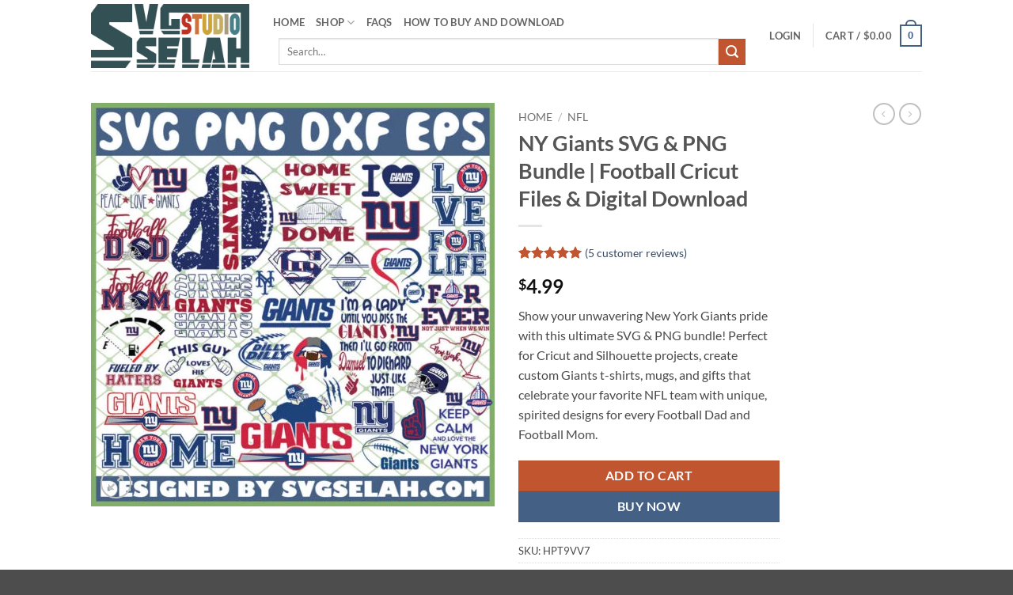

--- FILE ---
content_type: text/html; charset=UTF-8
request_url: https://svgselah.com/product/new-york-giants-svg-nfl-team-logos-svg-bundle-png-dxf-eps-design-cut-files-image-clipart/
body_size: 49254
content:
<!DOCTYPE html>
<html lang="en-US" prefix="og: https://ogp.me/ns#" class="loading-site no-js">
<head>
	<meta charset="UTF-8" />
	<link rel="profile" href="http://gmpg.org/xfn/11" />
	<link rel="pingback" href="https://svgselah.com/xmlrpc.php" />

	<script>(function(html){html.className = html.className.replace(/\bno-js\b/,'js')})(document.documentElement);</script>
<meta name="viewport" content="width=device-width, initial-scale=1" />
<!-- Search Engine Optimization by Rank Math PRO - https://rankmath.com/ -->
<title>NY Giants SVG &amp; PNG Bundle | Football Cricut Files &amp; Digital Download</title>
<meta name="description" content="Unleash your Giants pride with our ultimate NY Giants SVG &amp; PNG bundle! Perfect for Cricut &amp; Silhouette, create custom t-shirts, mugs, &amp; gifts for every football fan. Instant digital download!"/>
<meta name="robots" content="follow, index, max-snippet:-1, max-video-preview:-1, max-image-preview:large"/>
<link rel="canonical" href="https://svgselah.com/product/new-york-giants-svg-nfl-team-logos-svg-bundle-png-dxf-eps-design-cut-files-image-clipart/" />
<meta property="og:locale" content="en_US" />
<meta property="og:type" content="product" />
<meta property="og:title" content="NY Giants SVG &amp; PNG Bundle | Football Cricut Files &amp; Digital Download" />
<meta property="og:description" content="Unleash your Giants pride with our ultimate NY Giants SVG &amp; PNG bundle! Perfect for Cricut &amp; Silhouette, create custom t-shirts, mugs, &amp; gifts for every football fan. Instant digital download!" />
<meta property="og:url" content="https://svgselah.com/product/new-york-giants-svg-nfl-team-logos-svg-bundle-png-dxf-eps-design-cut-files-image-clipart/" />
<meta property="og:site_name" content="SVG Selah" />
<meta property="og:updated_time" content="2025-11-13T10:28:23+00:00" />
<meta property="og:image" content="https://svgselah.com/wp-content/uploads/2020/11/New-York-Giants-NFL-SVG-Bundle-1.jpg" />
<meta property="og:image:secure_url" content="https://svgselah.com/wp-content/uploads/2020/11/New-York-Giants-NFL-SVG-Bundle-1.jpg" />
<meta property="og:image:width" content="1000" />
<meta property="og:image:height" content="1000" />
<meta property="og:image:alt" content="new york giants svg nfl team logos svg bundle png dxf eps design cut files image clipart by SvgSelah" />
<meta property="og:image:type" content="image/jpeg" />
<meta property="product:price:amount" content="4.99" />
<meta property="product:price:currency" content="USD" />
<meta property="product:availability" content="instock" />
<meta property="product:retailer_item_id" content="HPT9VV7" />
<meta name="twitter:card" content="summary_large_image" />
<meta name="twitter:title" content="NY Giants SVG &amp; PNG Bundle | Football Cricut Files &amp; Digital Download" />
<meta name="twitter:description" content="Unleash your Giants pride with our ultimate NY Giants SVG &amp; PNG bundle! Perfect for Cricut &amp; Silhouette, create custom t-shirts, mugs, &amp; gifts for every football fan. Instant digital download!" />
<meta name="twitter:site" content="@svgselah" />
<meta name="twitter:creator" content="@svgselah" />
<meta name="twitter:image" content="https://svgselah.com/wp-content/uploads/2020/11/New-York-Giants-NFL-SVG-Bundle-1.jpg" />
<meta name="twitter:label1" content="Price" />
<meta name="twitter:data1" content="&#036;4.99" />
<meta name="twitter:label2" content="Availability" />
<meta name="twitter:data2" content="In stock" />
<!-- /Rank Math WordPress SEO plugin -->


<link rel='prefetch' href='https://svgselah.com/wp-content/themes/flatsome/assets/js/flatsome.js?ver=e2eddd6c228105dac048' />
<link rel='prefetch' href='https://svgselah.com/wp-content/themes/flatsome/assets/js/chunk.slider.js?ver=3.20.3' />
<link rel='prefetch' href='https://svgselah.com/wp-content/themes/flatsome/assets/js/chunk.popups.js?ver=3.20.3' />
<link rel='prefetch' href='https://svgselah.com/wp-content/themes/flatsome/assets/js/chunk.tooltips.js?ver=3.20.3' />
<link rel='prefetch' href='https://svgselah.com/wp-content/themes/flatsome/assets/js/woocommerce.js?ver=1c9be63d628ff7c3ff4c' />
<link rel="alternate" type="application/rss+xml" title="SVG Selah &raquo; Feed" href="https://svgselah.com/feed/" />
<link rel="alternate" type="application/rss+xml" title="SVG Selah &raquo; Comments Feed" href="https://svgselah.com/comments/feed/" />
<link rel="alternate" type="application/rss+xml" title="SVG Selah &raquo; NY Giants SVG &#038; PNG Bundle | Football Cricut Files &#038; Digital Download Comments Feed" href="https://svgselah.com/product/new-york-giants-svg-nfl-team-logos-svg-bundle-png-dxf-eps-design-cut-files-image-clipart/feed/" />
<link rel="alternate" title="oEmbed (JSON)" type="application/json+oembed" href="https://svgselah.com/wp-json/oembed/1.0/embed?url=https%3A%2F%2Fsvgselah.com%2Fproduct%2Fnew-york-giants-svg-nfl-team-logos-svg-bundle-png-dxf-eps-design-cut-files-image-clipart%2F" />
<link rel="alternate" title="oEmbed (XML)" type="text/xml+oembed" href="https://svgselah.com/wp-json/oembed/1.0/embed?url=https%3A%2F%2Fsvgselah.com%2Fproduct%2Fnew-york-giants-svg-nfl-team-logos-svg-bundle-png-dxf-eps-design-cut-files-image-clipart%2F&#038;format=xml" />
<style id='wp-img-auto-sizes-contain-inline-css' type='text/css'>
img:is([sizes=auto i],[sizes^="auto," i]){contain-intrinsic-size:3000px 1500px}
/*# sourceURL=wp-img-auto-sizes-contain-inline-css */
</style>
<style id='wp-emoji-styles-inline-css' type='text/css'>

	img.wp-smiley, img.emoji {
		display: inline !important;
		border: none !important;
		box-shadow: none !important;
		height: 1em !important;
		width: 1em !important;
		margin: 0 0.07em !important;
		vertical-align: -0.1em !important;
		background: none !important;
		padding: 0 !important;
	}
/*# sourceURL=wp-emoji-styles-inline-css */
</style>
<style id='wp-block-library-inline-css' type='text/css'>
:root{--wp-block-synced-color:#7a00df;--wp-block-synced-color--rgb:122,0,223;--wp-bound-block-color:var(--wp-block-synced-color);--wp-editor-canvas-background:#ddd;--wp-admin-theme-color:#007cba;--wp-admin-theme-color--rgb:0,124,186;--wp-admin-theme-color-darker-10:#006ba1;--wp-admin-theme-color-darker-10--rgb:0,107,160.5;--wp-admin-theme-color-darker-20:#005a87;--wp-admin-theme-color-darker-20--rgb:0,90,135;--wp-admin-border-width-focus:2px}@media (min-resolution:192dpi){:root{--wp-admin-border-width-focus:1.5px}}.wp-element-button{cursor:pointer}:root .has-very-light-gray-background-color{background-color:#eee}:root .has-very-dark-gray-background-color{background-color:#313131}:root .has-very-light-gray-color{color:#eee}:root .has-very-dark-gray-color{color:#313131}:root .has-vivid-green-cyan-to-vivid-cyan-blue-gradient-background{background:linear-gradient(135deg,#00d084,#0693e3)}:root .has-purple-crush-gradient-background{background:linear-gradient(135deg,#34e2e4,#4721fb 50%,#ab1dfe)}:root .has-hazy-dawn-gradient-background{background:linear-gradient(135deg,#faaca8,#dad0ec)}:root .has-subdued-olive-gradient-background{background:linear-gradient(135deg,#fafae1,#67a671)}:root .has-atomic-cream-gradient-background{background:linear-gradient(135deg,#fdd79a,#004a59)}:root .has-nightshade-gradient-background{background:linear-gradient(135deg,#330968,#31cdcf)}:root .has-midnight-gradient-background{background:linear-gradient(135deg,#020381,#2874fc)}:root{--wp--preset--font-size--normal:16px;--wp--preset--font-size--huge:42px}.has-regular-font-size{font-size:1em}.has-larger-font-size{font-size:2.625em}.has-normal-font-size{font-size:var(--wp--preset--font-size--normal)}.has-huge-font-size{font-size:var(--wp--preset--font-size--huge)}.has-text-align-center{text-align:center}.has-text-align-left{text-align:left}.has-text-align-right{text-align:right}.has-fit-text{white-space:nowrap!important}#end-resizable-editor-section{display:none}.aligncenter{clear:both}.items-justified-left{justify-content:flex-start}.items-justified-center{justify-content:center}.items-justified-right{justify-content:flex-end}.items-justified-space-between{justify-content:space-between}.screen-reader-text{border:0;clip-path:inset(50%);height:1px;margin:-1px;overflow:hidden;padding:0;position:absolute;width:1px;word-wrap:normal!important}.screen-reader-text:focus{background-color:#ddd;clip-path:none;color:#444;display:block;font-size:1em;height:auto;left:5px;line-height:normal;padding:15px 23px 14px;text-decoration:none;top:5px;width:auto;z-index:100000}html :where(.has-border-color){border-style:solid}html :where([style*=border-top-color]){border-top-style:solid}html :where([style*=border-right-color]){border-right-style:solid}html :where([style*=border-bottom-color]){border-bottom-style:solid}html :where([style*=border-left-color]){border-left-style:solid}html :where([style*=border-width]){border-style:solid}html :where([style*=border-top-width]){border-top-style:solid}html :where([style*=border-right-width]){border-right-style:solid}html :where([style*=border-bottom-width]){border-bottom-style:solid}html :where([style*=border-left-width]){border-left-style:solid}html :where(img[class*=wp-image-]){height:auto;max-width:100%}:where(figure){margin:0 0 1em}html :where(.is-position-sticky){--wp-admin--admin-bar--position-offset:var(--wp-admin--admin-bar--height,0px)}@media screen and (max-width:600px){html :where(.is-position-sticky){--wp-admin--admin-bar--position-offset:0px}}

/*# sourceURL=wp-block-library-inline-css */
</style><link data-minify="1" rel='stylesheet' id='wc-blocks-style-css' href='https://svgselah.com/wp-content/cache/min/1/wp-content/plugins/woocommerce/assets/client/blocks/wc-blocks.css?ver=1769010758' type='text/css' media='all' />
<style id='global-styles-inline-css' type='text/css'>
:root{--wp--preset--aspect-ratio--square: 1;--wp--preset--aspect-ratio--4-3: 4/3;--wp--preset--aspect-ratio--3-4: 3/4;--wp--preset--aspect-ratio--3-2: 3/2;--wp--preset--aspect-ratio--2-3: 2/3;--wp--preset--aspect-ratio--16-9: 16/9;--wp--preset--aspect-ratio--9-16: 9/16;--wp--preset--color--black: #000000;--wp--preset--color--cyan-bluish-gray: #abb8c3;--wp--preset--color--white: #ffffff;--wp--preset--color--pale-pink: #f78da7;--wp--preset--color--vivid-red: #cf2e2e;--wp--preset--color--luminous-vivid-orange: #ff6900;--wp--preset--color--luminous-vivid-amber: #fcb900;--wp--preset--color--light-green-cyan: #7bdcb5;--wp--preset--color--vivid-green-cyan: #00d084;--wp--preset--color--pale-cyan-blue: #8ed1fc;--wp--preset--color--vivid-cyan-blue: #0693e3;--wp--preset--color--vivid-purple: #9b51e0;--wp--preset--color--primary: #446084;--wp--preset--color--secondary: #C05530;--wp--preset--color--success: #627D47;--wp--preset--color--alert: #b20000;--wp--preset--gradient--vivid-cyan-blue-to-vivid-purple: linear-gradient(135deg,rgb(6,147,227) 0%,rgb(155,81,224) 100%);--wp--preset--gradient--light-green-cyan-to-vivid-green-cyan: linear-gradient(135deg,rgb(122,220,180) 0%,rgb(0,208,130) 100%);--wp--preset--gradient--luminous-vivid-amber-to-luminous-vivid-orange: linear-gradient(135deg,rgb(252,185,0) 0%,rgb(255,105,0) 100%);--wp--preset--gradient--luminous-vivid-orange-to-vivid-red: linear-gradient(135deg,rgb(255,105,0) 0%,rgb(207,46,46) 100%);--wp--preset--gradient--very-light-gray-to-cyan-bluish-gray: linear-gradient(135deg,rgb(238,238,238) 0%,rgb(169,184,195) 100%);--wp--preset--gradient--cool-to-warm-spectrum: linear-gradient(135deg,rgb(74,234,220) 0%,rgb(151,120,209) 20%,rgb(207,42,186) 40%,rgb(238,44,130) 60%,rgb(251,105,98) 80%,rgb(254,248,76) 100%);--wp--preset--gradient--blush-light-purple: linear-gradient(135deg,rgb(255,206,236) 0%,rgb(152,150,240) 100%);--wp--preset--gradient--blush-bordeaux: linear-gradient(135deg,rgb(254,205,165) 0%,rgb(254,45,45) 50%,rgb(107,0,62) 100%);--wp--preset--gradient--luminous-dusk: linear-gradient(135deg,rgb(255,203,112) 0%,rgb(199,81,192) 50%,rgb(65,88,208) 100%);--wp--preset--gradient--pale-ocean: linear-gradient(135deg,rgb(255,245,203) 0%,rgb(182,227,212) 50%,rgb(51,167,181) 100%);--wp--preset--gradient--electric-grass: linear-gradient(135deg,rgb(202,248,128) 0%,rgb(113,206,126) 100%);--wp--preset--gradient--midnight: linear-gradient(135deg,rgb(2,3,129) 0%,rgb(40,116,252) 100%);--wp--preset--font-size--small: 13px;--wp--preset--font-size--medium: 20px;--wp--preset--font-size--large: 36px;--wp--preset--font-size--x-large: 42px;--wp--preset--spacing--20: 0.44rem;--wp--preset--spacing--30: 0.67rem;--wp--preset--spacing--40: 1rem;--wp--preset--spacing--50: 1.5rem;--wp--preset--spacing--60: 2.25rem;--wp--preset--spacing--70: 3.38rem;--wp--preset--spacing--80: 5.06rem;--wp--preset--shadow--natural: 6px 6px 9px rgba(0, 0, 0, 0.2);--wp--preset--shadow--deep: 12px 12px 50px rgba(0, 0, 0, 0.4);--wp--preset--shadow--sharp: 6px 6px 0px rgba(0, 0, 0, 0.2);--wp--preset--shadow--outlined: 6px 6px 0px -3px rgb(255, 255, 255), 6px 6px rgb(0, 0, 0);--wp--preset--shadow--crisp: 6px 6px 0px rgb(0, 0, 0);}:where(body) { margin: 0; }.wp-site-blocks > .alignleft { float: left; margin-right: 2em; }.wp-site-blocks > .alignright { float: right; margin-left: 2em; }.wp-site-blocks > .aligncenter { justify-content: center; margin-left: auto; margin-right: auto; }:where(.is-layout-flex){gap: 0.5em;}:where(.is-layout-grid){gap: 0.5em;}.is-layout-flow > .alignleft{float: left;margin-inline-start: 0;margin-inline-end: 2em;}.is-layout-flow > .alignright{float: right;margin-inline-start: 2em;margin-inline-end: 0;}.is-layout-flow > .aligncenter{margin-left: auto !important;margin-right: auto !important;}.is-layout-constrained > .alignleft{float: left;margin-inline-start: 0;margin-inline-end: 2em;}.is-layout-constrained > .alignright{float: right;margin-inline-start: 2em;margin-inline-end: 0;}.is-layout-constrained > .aligncenter{margin-left: auto !important;margin-right: auto !important;}.is-layout-constrained > :where(:not(.alignleft):not(.alignright):not(.alignfull)){margin-left: auto !important;margin-right: auto !important;}body .is-layout-flex{display: flex;}.is-layout-flex{flex-wrap: wrap;align-items: center;}.is-layout-flex > :is(*, div){margin: 0;}body .is-layout-grid{display: grid;}.is-layout-grid > :is(*, div){margin: 0;}body{padding-top: 0px;padding-right: 0px;padding-bottom: 0px;padding-left: 0px;}a:where(:not(.wp-element-button)){text-decoration: none;}:root :where(.wp-element-button, .wp-block-button__link){background-color: #32373c;border-width: 0;color: #fff;font-family: inherit;font-size: inherit;font-style: inherit;font-weight: inherit;letter-spacing: inherit;line-height: inherit;padding-top: calc(0.667em + 2px);padding-right: calc(1.333em + 2px);padding-bottom: calc(0.667em + 2px);padding-left: calc(1.333em + 2px);text-decoration: none;text-transform: inherit;}.has-black-color{color: var(--wp--preset--color--black) !important;}.has-cyan-bluish-gray-color{color: var(--wp--preset--color--cyan-bluish-gray) !important;}.has-white-color{color: var(--wp--preset--color--white) !important;}.has-pale-pink-color{color: var(--wp--preset--color--pale-pink) !important;}.has-vivid-red-color{color: var(--wp--preset--color--vivid-red) !important;}.has-luminous-vivid-orange-color{color: var(--wp--preset--color--luminous-vivid-orange) !important;}.has-luminous-vivid-amber-color{color: var(--wp--preset--color--luminous-vivid-amber) !important;}.has-light-green-cyan-color{color: var(--wp--preset--color--light-green-cyan) !important;}.has-vivid-green-cyan-color{color: var(--wp--preset--color--vivid-green-cyan) !important;}.has-pale-cyan-blue-color{color: var(--wp--preset--color--pale-cyan-blue) !important;}.has-vivid-cyan-blue-color{color: var(--wp--preset--color--vivid-cyan-blue) !important;}.has-vivid-purple-color{color: var(--wp--preset--color--vivid-purple) !important;}.has-primary-color{color: var(--wp--preset--color--primary) !important;}.has-secondary-color{color: var(--wp--preset--color--secondary) !important;}.has-success-color{color: var(--wp--preset--color--success) !important;}.has-alert-color{color: var(--wp--preset--color--alert) !important;}.has-black-background-color{background-color: var(--wp--preset--color--black) !important;}.has-cyan-bluish-gray-background-color{background-color: var(--wp--preset--color--cyan-bluish-gray) !important;}.has-white-background-color{background-color: var(--wp--preset--color--white) !important;}.has-pale-pink-background-color{background-color: var(--wp--preset--color--pale-pink) !important;}.has-vivid-red-background-color{background-color: var(--wp--preset--color--vivid-red) !important;}.has-luminous-vivid-orange-background-color{background-color: var(--wp--preset--color--luminous-vivid-orange) !important;}.has-luminous-vivid-amber-background-color{background-color: var(--wp--preset--color--luminous-vivid-amber) !important;}.has-light-green-cyan-background-color{background-color: var(--wp--preset--color--light-green-cyan) !important;}.has-vivid-green-cyan-background-color{background-color: var(--wp--preset--color--vivid-green-cyan) !important;}.has-pale-cyan-blue-background-color{background-color: var(--wp--preset--color--pale-cyan-blue) !important;}.has-vivid-cyan-blue-background-color{background-color: var(--wp--preset--color--vivid-cyan-blue) !important;}.has-vivid-purple-background-color{background-color: var(--wp--preset--color--vivid-purple) !important;}.has-primary-background-color{background-color: var(--wp--preset--color--primary) !important;}.has-secondary-background-color{background-color: var(--wp--preset--color--secondary) !important;}.has-success-background-color{background-color: var(--wp--preset--color--success) !important;}.has-alert-background-color{background-color: var(--wp--preset--color--alert) !important;}.has-black-border-color{border-color: var(--wp--preset--color--black) !important;}.has-cyan-bluish-gray-border-color{border-color: var(--wp--preset--color--cyan-bluish-gray) !important;}.has-white-border-color{border-color: var(--wp--preset--color--white) !important;}.has-pale-pink-border-color{border-color: var(--wp--preset--color--pale-pink) !important;}.has-vivid-red-border-color{border-color: var(--wp--preset--color--vivid-red) !important;}.has-luminous-vivid-orange-border-color{border-color: var(--wp--preset--color--luminous-vivid-orange) !important;}.has-luminous-vivid-amber-border-color{border-color: var(--wp--preset--color--luminous-vivid-amber) !important;}.has-light-green-cyan-border-color{border-color: var(--wp--preset--color--light-green-cyan) !important;}.has-vivid-green-cyan-border-color{border-color: var(--wp--preset--color--vivid-green-cyan) !important;}.has-pale-cyan-blue-border-color{border-color: var(--wp--preset--color--pale-cyan-blue) !important;}.has-vivid-cyan-blue-border-color{border-color: var(--wp--preset--color--vivid-cyan-blue) !important;}.has-vivid-purple-border-color{border-color: var(--wp--preset--color--vivid-purple) !important;}.has-primary-border-color{border-color: var(--wp--preset--color--primary) !important;}.has-secondary-border-color{border-color: var(--wp--preset--color--secondary) !important;}.has-success-border-color{border-color: var(--wp--preset--color--success) !important;}.has-alert-border-color{border-color: var(--wp--preset--color--alert) !important;}.has-vivid-cyan-blue-to-vivid-purple-gradient-background{background: var(--wp--preset--gradient--vivid-cyan-blue-to-vivid-purple) !important;}.has-light-green-cyan-to-vivid-green-cyan-gradient-background{background: var(--wp--preset--gradient--light-green-cyan-to-vivid-green-cyan) !important;}.has-luminous-vivid-amber-to-luminous-vivid-orange-gradient-background{background: var(--wp--preset--gradient--luminous-vivid-amber-to-luminous-vivid-orange) !important;}.has-luminous-vivid-orange-to-vivid-red-gradient-background{background: var(--wp--preset--gradient--luminous-vivid-orange-to-vivid-red) !important;}.has-very-light-gray-to-cyan-bluish-gray-gradient-background{background: var(--wp--preset--gradient--very-light-gray-to-cyan-bluish-gray) !important;}.has-cool-to-warm-spectrum-gradient-background{background: var(--wp--preset--gradient--cool-to-warm-spectrum) !important;}.has-blush-light-purple-gradient-background{background: var(--wp--preset--gradient--blush-light-purple) !important;}.has-blush-bordeaux-gradient-background{background: var(--wp--preset--gradient--blush-bordeaux) !important;}.has-luminous-dusk-gradient-background{background: var(--wp--preset--gradient--luminous-dusk) !important;}.has-pale-ocean-gradient-background{background: var(--wp--preset--gradient--pale-ocean) !important;}.has-electric-grass-gradient-background{background: var(--wp--preset--gradient--electric-grass) !important;}.has-midnight-gradient-background{background: var(--wp--preset--gradient--midnight) !important;}.has-small-font-size{font-size: var(--wp--preset--font-size--small) !important;}.has-medium-font-size{font-size: var(--wp--preset--font-size--medium) !important;}.has-large-font-size{font-size: var(--wp--preset--font-size--large) !important;}.has-x-large-font-size{font-size: var(--wp--preset--font-size--x-large) !important;}
/*# sourceURL=global-styles-inline-css */
</style>

<link rel='stylesheet' id='photoswipe-css' href='https://svgselah.com/wp-content/plugins/woocommerce/assets/css/photoswipe/photoswipe.min.css?ver=10.4.3' type='text/css' media='all' />
<link rel='stylesheet' id='photoswipe-default-skin-css' href='https://svgselah.com/wp-content/plugins/woocommerce/assets/css/photoswipe/default-skin/default-skin.min.css?ver=10.4.3' type='text/css' media='all' />
<style id='woocommerce-inline-inline-css' type='text/css'>
.woocommerce form .form-row .required { visibility: visible; }
/*# sourceURL=woocommerce-inline-inline-css */
</style>
<link data-minify="1" rel='stylesheet' id='brands-styles-css' href='https://svgselah.com/wp-content/cache/min/1/wp-content/plugins/woocommerce/assets/css/brands.css?ver=1769011008' type='text/css' media='all' />
<link data-minify="1" rel='stylesheet' id='flatsome-main-css' href='https://svgselah.com/wp-content/cache/min/1/wp-content/themes/flatsome/assets/css/flatsome.css?ver=1769010758' type='text/css' media='all' />
<style id='flatsome-main-inline-css' type='text/css'>
@font-face {
				font-family: "fl-icons";
				font-display: block;
				src: url(https://svgselah.com/wp-content/themes/flatsome/assets/css/icons/fl-icons.eot?v=3.20.3);
				src:
					url(https://svgselah.com/wp-content/themes/flatsome/assets/css/icons/fl-icons.eot#iefix?v=3.20.3) format("embedded-opentype"),
					url(https://svgselah.com/wp-content/themes/flatsome/assets/css/icons/fl-icons.woff2?v=3.20.3) format("woff2"),
					url(https://svgselah.com/wp-content/themes/flatsome/assets/css/icons/fl-icons.ttf?v=3.20.3) format("truetype"),
					url(https://svgselah.com/wp-content/themes/flatsome/assets/css/icons/fl-icons.woff?v=3.20.3) format("woff"),
					url(https://svgselah.com/wp-content/themes/flatsome/assets/css/icons/fl-icons.svg?v=3.20.3#fl-icons) format("svg");
			}
/*# sourceURL=flatsome-main-inline-css */
</style>
<link data-minify="1" rel='stylesheet' id='flatsome-shop-css' href='https://svgselah.com/wp-content/cache/min/1/wp-content/themes/flatsome/assets/css/flatsome-shop.css?ver=1769010758' type='text/css' media='all' />
<link rel='stylesheet' id='flatsome-style-css' href='https://svgselah.com/wp-content/themes/flatsome/style.css?ver=3.20.3' type='text/css' media='all' />
<style id='rocket-lazyload-inline-css' type='text/css'>
.rll-youtube-player{position:relative;padding-bottom:56.23%;height:0;overflow:hidden;max-width:100%;}.rll-youtube-player:focus-within{outline: 2px solid currentColor;outline-offset: 5px;}.rll-youtube-player iframe{position:absolute;top:0;left:0;width:100%;height:100%;z-index:100;background:0 0}.rll-youtube-player img{bottom:0;display:block;left:0;margin:auto;max-width:100%;width:100%;position:absolute;right:0;top:0;border:none;height:auto;-webkit-transition:.4s all;-moz-transition:.4s all;transition:.4s all}.rll-youtube-player img:hover{-webkit-filter:brightness(75%)}.rll-youtube-player .play{height:100%;width:100%;left:0;top:0;position:absolute;background:url(https://svgselah.com/wp-content/plugins/wp-rocket/assets/img/youtube.png) no-repeat center;background-color: transparent !important;cursor:pointer;border:none;}
/*# sourceURL=rocket-lazyload-inline-css */
</style>
<script type="text/javascript" src="https://svgselah.com/wp-includes/js/jquery/jquery.min.js?ver=3.7.1" id="jquery-core-js"></script>
<script type="text/javascript" src="https://svgselah.com/wp-includes/js/jquery/jquery-migrate.min.js?ver=3.4.1" id="jquery-migrate-js"></script>
<script type="text/javascript" src="https://svgselah.com/wp-content/plugins/woocommerce/assets/js/jquery-blockui/jquery.blockUI.min.js?ver=2.7.0-wc.10.4.3" id="wc-jquery-blockui-js" data-wp-strategy="defer"></script>
<script type="text/javascript" id="wc-add-to-cart-js-extra">
/* <![CDATA[ */
var wc_add_to_cart_params = {"ajax_url":"/wp-admin/admin-ajax.php","wc_ajax_url":"/?wc-ajax=%%endpoint%%","i18n_view_cart":"View cart","cart_url":"https://svgselah.com/cart/","is_cart":"","cart_redirect_after_add":"no"};
//# sourceURL=wc-add-to-cart-js-extra
/* ]]> */
</script>
<script type="text/javascript" src="https://svgselah.com/wp-content/plugins/woocommerce/assets/js/frontend/add-to-cart.min.js?ver=10.4.3" id="wc-add-to-cart-js" defer="defer" data-wp-strategy="defer"></script>
<script type="text/javascript" src="https://svgselah.com/wp-content/plugins/woocommerce/assets/js/photoswipe/photoswipe.min.js?ver=4.1.1-wc.10.4.3" id="wc-photoswipe-js" defer="defer" data-wp-strategy="defer"></script>
<script type="text/javascript" src="https://svgselah.com/wp-content/plugins/woocommerce/assets/js/photoswipe/photoswipe-ui-default.min.js?ver=4.1.1-wc.10.4.3" id="wc-photoswipe-ui-default-js" defer="defer" data-wp-strategy="defer"></script>
<script type="text/javascript" id="wc-single-product-js-extra">
/* <![CDATA[ */
var wc_single_product_params = {"i18n_required_rating_text":"Please select a rating","i18n_rating_options":["1 of 5 stars","2 of 5 stars","3 of 5 stars","4 of 5 stars","5 of 5 stars"],"i18n_product_gallery_trigger_text":"View full-screen image gallery","review_rating_required":"yes","flexslider":{"rtl":false,"animation":"slide","smoothHeight":true,"directionNav":false,"controlNav":"thumbnails","slideshow":false,"animationSpeed":500,"animationLoop":false,"allowOneSlide":false},"zoom_enabled":"","zoom_options":[],"photoswipe_enabled":"1","photoswipe_options":{"shareEl":false,"closeOnScroll":false,"history":false,"hideAnimationDuration":0,"showAnimationDuration":0},"flexslider_enabled":""};
//# sourceURL=wc-single-product-js-extra
/* ]]> */
</script>
<script type="text/javascript" src="https://svgselah.com/wp-content/plugins/woocommerce/assets/js/frontend/single-product.min.js?ver=10.4.3" id="wc-single-product-js" defer="defer" data-wp-strategy="defer"></script>
<script type="text/javascript" src="https://svgselah.com/wp-content/plugins/woocommerce/assets/js/js-cookie/js.cookie.min.js?ver=2.1.4-wc.10.4.3" id="wc-js-cookie-js" data-wp-strategy="defer"></script>
<link rel="https://api.w.org/" href="https://svgselah.com/wp-json/" /><link rel="alternate" title="JSON" type="application/json" href="https://svgselah.com/wp-json/wp/v2/product/34065" /><link rel="EditURI" type="application/rsd+xml" title="RSD" href="https://svgselah.com/xmlrpc.php?rsd" />
<meta name="generator" content="WordPress 6.9" />
<link rel='shortlink' href='https://svgselah.com/?p=34065' />
<!-- Google tag (gtag.js) --> <script async src="https://www.googletagmanager.com/gtag/js?id=AW-968177076"></script> <script> window.dataLayer = window.dataLayer || []; function gtag(){dataLayer.push(arguments);} gtag('js', new Date()); gtag('config', 'AW-968177076'); </script>	<noscript><style>.woocommerce-product-gallery{ opacity: 1 !important; }</style></noscript>
	<script type="text/javascript" id="google_gtagjs" src="https://www.googletagmanager.com/gtag/js?id=G-HR7Z2SMLKS" async="async"></script>
<script type="text/javascript" id="google_gtagjs-inline">
/* <![CDATA[ */
window.dataLayer = window.dataLayer || [];function gtag(){dataLayer.push(arguments);}gtag('js', new Date());gtag('config', 'G-HR7Z2SMLKS', {} );
/* ]]> */
</script>
<link rel="icon" href="https://svgselah.com/wp-content/uploads/2021/01/cropped-svgselah-logo-favicon-1-32x32.png" sizes="32x32" />
<link rel="icon" href="https://svgselah.com/wp-content/uploads/2021/01/cropped-svgselah-logo-favicon-1-192x192.png" sizes="192x192" />
<link rel="apple-touch-icon" href="https://svgselah.com/wp-content/uploads/2021/01/cropped-svgselah-logo-favicon-1-180x180.png" />
<meta name="msapplication-TileImage" content="https://svgselah.com/wp-content/uploads/2021/01/cropped-svgselah-logo-favicon-1-270x270.png" />
<style id="custom-css" type="text/css">:root {--primary-color: #446084;--fs-color-primary: #446084;--fs-color-secondary: #C05530;--fs-color-success: #627D47;--fs-color-alert: #b20000;--fs-color-base: #4a4a4a;--fs-experimental-link-color: #334862;--fs-experimental-link-color-hover: #111;}.tooltipster-base {--tooltip-color: #fff;--tooltip-bg-color: #000;}.off-canvas-right .mfp-content, .off-canvas-left .mfp-content {--drawer-width: 300px;}.off-canvas .mfp-content.off-canvas-cart {--drawer-width: 360px;}.header-main{height: 90px}#logo img{max-height: 90px}#logo{width:200px;}.header-bottom{min-height: 39px}.header-top{min-height: 30px}.transparent .header-main{height: 90px}.transparent #logo img{max-height: 90px}.has-transparent + .page-title:first-of-type,.has-transparent + #main > .page-title,.has-transparent + #main > div > .page-title,.has-transparent + #main .page-header-wrapper:first-of-type .page-title{padding-top: 90px;}.header.show-on-scroll,.stuck .header-main{height:70px!important}.stuck #logo img{max-height: 70px!important}.search-form{ width: 94%;}.header-bottom {background-color: #f1f1f1}.header-bottom-nav > li > a{line-height: 16px }@media (max-width: 549px) {.header-main{height: 70px}#logo img{max-height: 70px}}body{font-family: Lato, sans-serif;}body {font-weight: 400;font-style: normal;}.nav > li > a {font-family: Lato, sans-serif;}.mobile-sidebar-levels-2 .nav > li > ul > li > a {font-family: Lato, sans-serif;}.nav > li > a,.mobile-sidebar-levels-2 .nav > li > ul > li > a {font-weight: 700;font-style: normal;}h1,h2,h3,h4,h5,h6,.heading-font, .off-canvas-center .nav-sidebar.nav-vertical > li > a{font-family: Lato, sans-serif;}h1,h2,h3,h4,h5,h6,.heading-font,.banner h1,.banner h2 {font-weight: 700;font-style: normal;}.alt-font{font-family: "Dancing Script", sans-serif;}.alt-font {font-weight: 400!important;font-style: normal!important;}.shop-page-title.featured-title .title-bg{ background-image: url(https://svgselah.com/wp-content/uploads/2020/11/New-York-Giants-NFL-SVG-Bundle-1.jpg)!important;}@media screen and (min-width: 550px){.products .box-vertical .box-image{min-width: 247px!important;width: 247px!important;}}.nav-vertical-fly-out > li + li {border-top-width: 1px; border-top-style: solid;}.label-new.menu-item > a:after{content:"New";}.label-hot.menu-item > a:after{content:"Hot";}.label-sale.menu-item > a:after{content:"Sale";}.label-popular.menu-item > a:after{content:"Popular";}</style><style id="kirki-inline-styles">/* latin-ext */
@font-face {
  font-family: 'Lato';
  font-style: normal;
  font-weight: 400;
  font-display: swap;
  src: url(https://svgselah.com/wp-content/fonts/lato/S6uyw4BMUTPHjxAwXjeu.woff2) format('woff2');
  unicode-range: U+0100-02BA, U+02BD-02C5, U+02C7-02CC, U+02CE-02D7, U+02DD-02FF, U+0304, U+0308, U+0329, U+1D00-1DBF, U+1E00-1E9F, U+1EF2-1EFF, U+2020, U+20A0-20AB, U+20AD-20C0, U+2113, U+2C60-2C7F, U+A720-A7FF;
}
/* latin */
@font-face {
  font-family: 'Lato';
  font-style: normal;
  font-weight: 400;
  font-display: swap;
  src: url(https://svgselah.com/wp-content/fonts/lato/S6uyw4BMUTPHjx4wXg.woff2) format('woff2');
  unicode-range: U+0000-00FF, U+0131, U+0152-0153, U+02BB-02BC, U+02C6, U+02DA, U+02DC, U+0304, U+0308, U+0329, U+2000-206F, U+20AC, U+2122, U+2191, U+2193, U+2212, U+2215, U+FEFF, U+FFFD;
}
/* latin-ext */
@font-face {
  font-family: 'Lato';
  font-style: normal;
  font-weight: 700;
  font-display: swap;
  src: url(https://svgselah.com/wp-content/fonts/lato/S6u9w4BMUTPHh6UVSwaPGR_p.woff2) format('woff2');
  unicode-range: U+0100-02BA, U+02BD-02C5, U+02C7-02CC, U+02CE-02D7, U+02DD-02FF, U+0304, U+0308, U+0329, U+1D00-1DBF, U+1E00-1E9F, U+1EF2-1EFF, U+2020, U+20A0-20AB, U+20AD-20C0, U+2113, U+2C60-2C7F, U+A720-A7FF;
}
/* latin */
@font-face {
  font-family: 'Lato';
  font-style: normal;
  font-weight: 700;
  font-display: swap;
  src: url(https://svgselah.com/wp-content/fonts/lato/S6u9w4BMUTPHh6UVSwiPGQ.woff2) format('woff2');
  unicode-range: U+0000-00FF, U+0131, U+0152-0153, U+02BB-02BC, U+02C6, U+02DA, U+02DC, U+0304, U+0308, U+0329, U+2000-206F, U+20AC, U+2122, U+2191, U+2193, U+2212, U+2215, U+FEFF, U+FFFD;
}/* vietnamese */
@font-face {
  font-family: 'Dancing Script';
  font-style: normal;
  font-weight: 400;
  font-display: swap;
  src: url(https://svgselah.com/wp-content/fonts/dancing-script/If2cXTr6YS-zF4S-kcSWSVi_sxjsohD9F50Ruu7BMSo3Rep8ltA.woff2) format('woff2');
  unicode-range: U+0102-0103, U+0110-0111, U+0128-0129, U+0168-0169, U+01A0-01A1, U+01AF-01B0, U+0300-0301, U+0303-0304, U+0308-0309, U+0323, U+0329, U+1EA0-1EF9, U+20AB;
}
/* latin-ext */
@font-face {
  font-family: 'Dancing Script';
  font-style: normal;
  font-weight: 400;
  font-display: swap;
  src: url(https://svgselah.com/wp-content/fonts/dancing-script/If2cXTr6YS-zF4S-kcSWSVi_sxjsohD9F50Ruu7BMSo3ROp8ltA.woff2) format('woff2');
  unicode-range: U+0100-02BA, U+02BD-02C5, U+02C7-02CC, U+02CE-02D7, U+02DD-02FF, U+0304, U+0308, U+0329, U+1D00-1DBF, U+1E00-1E9F, U+1EF2-1EFF, U+2020, U+20A0-20AB, U+20AD-20C0, U+2113, U+2C60-2C7F, U+A720-A7FF;
}
/* latin */
@font-face {
  font-family: 'Dancing Script';
  font-style: normal;
  font-weight: 400;
  font-display: swap;
  src: url(https://svgselah.com/wp-content/fonts/dancing-script/If2cXTr6YS-zF4S-kcSWSVi_sxjsohD9F50Ruu7BMSo3Sup8.woff2) format('woff2');
  unicode-range: U+0000-00FF, U+0131, U+0152-0153, U+02BB-02BC, U+02C6, U+02DA, U+02DC, U+0304, U+0308, U+0329, U+2000-206F, U+20AC, U+2122, U+2191, U+2193, U+2212, U+2215, U+FEFF, U+FFFD;
}</style><noscript><style id="rocket-lazyload-nojs-css">.rll-youtube-player, [data-lazy-src]{display:none !important;}</style></noscript><meta name="generator" content="WP Rocket 3.20.0.3" data-wpr-features="wpr_defer_js wpr_minify_js wpr_lazyload_iframes wpr_minify_css wpr_preload_links" /></head>

<body class="wp-singular product-template-default single single-product postid-34065 wp-theme-flatsome theme-flatsome woocommerce woocommerce-page woocommerce-no-js lightbox nav-dropdown-has-arrow nav-dropdown-has-shadow nav-dropdown-has-border">


<a class="skip-link screen-reader-text" href="#main">Skip to content</a>

<div data-rocket-location-hash="99bb46786fd5bd31bcd7bdc067ad247a" id="wrapper">

	
	<header data-rocket-location-hash="8cd2ef760cf5956582d03e973259bc0e" id="header" class="header has-sticky sticky-jump">
		<div data-rocket-location-hash="d53b06ca13945ed03e70ba4a94347bcf" class="header-wrapper">
			<div id="masthead" class="header-main">
      <div class="header-inner flex-row container logo-left medium-logo-center" role="navigation">

          <!-- Logo -->
          <div id="logo" class="flex-col logo">
            
<!-- Header logo -->
<a href="https://svgselah.com/" title="SVG Selah - Hurry? Why Wait? Grab a Designs" rel="home">
		<img width="1000" height="405" src="https://svgselah.com/wp-content/uploads/2021/01/svgselah-logo.png" class="header_logo header-logo" alt="SVG Selah"/><img  width="1000" height="405" src="https://svgselah.com/wp-content/uploads/2021/01/svgselah-logo.png" class="header-logo-dark" alt="SVG Selah"/></a>
          </div>

          <!-- Mobile Left Elements -->
          <div class="flex-col show-for-medium flex-left">
            <ul class="mobile-nav nav nav-left">
              <li class="nav-icon has-icon">
			<a href="#" class="is-small" data-open="#main-menu" data-pos="left" data-bg="main-menu-overlay" role="button" aria-label="Menu" aria-controls="main-menu" aria-expanded="false" aria-haspopup="dialog" data-flatsome-role-button>
			<i class="icon-menu" aria-hidden="true"></i>					</a>
	</li>
            </ul>
          </div>

          <!-- Left Elements -->
          <div class="flex-col hide-for-medium flex-left            flex-grow">
            <ul class="header-nav header-nav-main nav nav-left  nav-uppercase" >
              <li id="menu-item-9557" class="menu-item menu-item-type-custom menu-item-object-custom menu-item-home menu-item-9557 menu-item-design-default"><a href="https://svgselah.com/" class="nav-top-link">HOME</a></li>
<li id="menu-item-9561" class="menu-item menu-item-type-custom menu-item-object-custom menu-item-has-children menu-item-9561 menu-item-design-default has-dropdown"><a href="https://svgselah.com/shop" class="nav-top-link" aria-expanded="false" aria-haspopup="menu">SHOP<i class="icon-angle-down" aria-hidden="true"></i></a>
<ul class="sub-menu nav-dropdown nav-dropdown-default">
	<li id="menu-item-9562" class="menu-item menu-item-type-custom menu-item-object-custom menu-item-home menu-item-has-children menu-item-9562 nav-dropdown-col"><a href="https://svgselah.com/#">HOLIDAYS</a>
	<ul class="sub-menu nav-column nav-dropdown-default">
		<li id="menu-item-9570" class="menu-item menu-item-type-custom menu-item-object-custom menu-item-9570"><a href="https://svgselah.com/collection/valentines-day/">Valentine&#8217;s Day</a></li>
		<li id="menu-item-9568" class="menu-item menu-item-type-custom menu-item-object-custom menu-item-9568"><a href="https://svgselah.com/collection/st-patricks-day/">St. Patrick&#8217;s Day</a></li>
		<li id="menu-item-9567" class="menu-item menu-item-type-custom menu-item-object-custom menu-item-9567"><a href="https://svgselah.com/collection/easter-day/">Easter Day</a></li>
		<li id="menu-item-9566" class="menu-item menu-item-type-custom menu-item-object-custom menu-item-9566"><a href="https://svgselah.com/collection/mothers-day/">Mother&#8217;s Day</a></li>
		<li id="menu-item-9564" class="menu-item menu-item-type-custom menu-item-object-custom menu-item-9564"><a href="https://svgselah.com/collection/fathers-day/">Father&#8217;s Day</a></li>
		<li id="menu-item-9563" class="menu-item menu-item-type-custom menu-item-object-custom menu-item-9563"><a href="https://svgselah.com/collection/4th-of-july/">4th of July</a></li>
		<li id="menu-item-9569" class="menu-item menu-item-type-custom menu-item-object-custom menu-item-9569"><a href="https://svgselah.com/collection/thanksgiving/">Thanksgiving</a></li>
		<li id="menu-item-9565" class="menu-item menu-item-type-custom menu-item-object-custom menu-item-9565"><a href="https://svgselah.com/collection/halloween/">Halloween</a></li>
		<li id="menu-item-9571" class="menu-item menu-item-type-custom menu-item-object-custom menu-item-9571"><a href="https://svgselah.com/collection/christmas/">Christmas</a></li>
		<li id="menu-item-9572" class="menu-item menu-item-type-custom menu-item-object-custom menu-item-9572"><a href="https://svgselah.com/collection/mlk-day/">MLK Day</a></li>
	</ul>
</li>
	<li id="menu-item-9587" class="menu-item menu-item-type-custom menu-item-object-custom menu-item-has-children menu-item-9587 nav-dropdown-col"><a href="https://svgselah.com/collection/movies/">MOVIES</a>
	<ul class="sub-menu nav-column nav-dropdown-default">
		<li id="menu-item-9604" class="menu-item menu-item-type-custom menu-item-object-custom menu-item-9604"><a href="https://svgselah.com/collection/disney/">Disney</a></li>
		<li id="menu-item-9599" class="menu-item menu-item-type-custom menu-item-object-custom menu-item-9599"><a href="https://svgselah.com/collection/marvel/">Marvel</a></li>
		<li id="menu-item-9601" class="menu-item menu-item-type-custom menu-item-object-custom menu-item-9601"><a href="https://svgselah.com/collection/star-wars/">Star Wars</a></li>
		<li id="menu-item-9603" class="menu-item menu-item-type-custom menu-item-object-custom menu-item-9603"><a href="https://svgselah.com/collection/betty-boop/">Betty Boop</a></li>
		<li id="menu-item-9605" class="menu-item menu-item-type-custom menu-item-object-custom menu-item-9605"><a href="https://svgselah.com/collection/harry-potter/">Harry Potter</a></li>
		<li id="menu-item-9606" class="menu-item menu-item-type-custom menu-item-object-custom menu-item-9606"><a href="https://svgselah.com/collection/hocus-pocus/">Hocus Pocus</a></li>
	</ul>
</li>
	<li id="menu-item-9607" class="menu-item menu-item-type-custom menu-item-object-custom menu-item-home menu-item-has-children menu-item-9607 nav-dropdown-col"><a href="https://svgselah.com/#">HOBBIES</a>
	<ul class="sub-menu nav-column nav-dropdown-default">
		<li id="menu-item-9608" class="menu-item menu-item-type-custom menu-item-object-custom menu-item-9608"><a href="https://svgselah.com/collection/unicorn/">Unicorn</a></li>
		<li id="menu-item-9609" class="menu-item menu-item-type-custom menu-item-object-custom menu-item-9609"><a href="https://svgselah.com/collection/animal/">Animals</a></li>
		<li id="menu-item-9610" class="menu-item menu-item-type-custom menu-item-object-custom menu-item-9610"><a href="https://svgselah.com/collection/camping/">Camping</a></li>
		<li id="menu-item-9611" class="menu-item menu-item-type-custom menu-item-object-custom menu-item-9611"><a href="https://svgselah.com/collection/coffee/">Coffee</a></li>
		<li id="menu-item-9612" class="menu-item menu-item-type-custom menu-item-object-custom menu-item-9612"><a href="https://svgselah.com/collection/fishing/">Fishing</a></li>
		<li id="menu-item-9613" class="menu-item menu-item-type-custom menu-item-object-custom menu-item-9613"><a href="https://svgselah.com/collection/gamer-gaming/">Games</a></li>
		<li id="menu-item-9614" class="menu-item menu-item-type-custom menu-item-object-custom menu-item-9614"><a href="https://svgselah.com/collection/lgbt/">LGBT</a></li>
		<li id="menu-item-9618" class="menu-item menu-item-type-custom menu-item-object-custom menu-item-9618"><a href="https://svgselah.com/collection/teacher-teaching/">Teacher | Teaching</a></li>
		<li id="menu-item-9615" class="menu-item menu-item-type-custom menu-item-object-custom menu-item-9615"><a href="https://svgselah.com/collection/science/">Science</a></li>
		<li id="menu-item-9617" class="menu-item menu-item-type-custom menu-item-object-custom menu-item-9617"><a href="https://svgselah.com/collection/sunflower/">Sunflower</a></li>
	</ul>
</li>
</ul>
</li>
<li id="menu-item-9560" class="menu-item menu-item-type-custom menu-item-object-custom menu-item-9560 menu-item-design-default"><a href="https://svgselah.com/faq/" class="nav-top-link">FAQS</a></li>
<li id="menu-item-29934" class="menu-item menu-item-type-custom menu-item-object-custom menu-item-29934 menu-item-design-default"><a href="https://svgselah.com/how-to-buy-and-download-designs/" class="nav-top-link">How To Buy And Download</a></li>
<li class="header-search-form search-form html relative has-icon">
	<div class="header-search-form-wrapper">
		<div class="searchform-wrapper ux-search-box relative is-normal"><form role="search" method="get" class="searchform" action="https://svgselah.com/">
	<div class="flex-row relative">
						<div class="flex-col flex-grow">
			<label class="screen-reader-text" for="woocommerce-product-search-field-0">Search for:</label>
			<input type="search" id="woocommerce-product-search-field-0" class="search-field mb-0" placeholder="Search&hellip;" value="" name="s" />
			<input type="hidden" name="post_type" value="product" />
					</div>
		<div class="flex-col">
			<button type="submit" value="Search" class="ux-search-submit submit-button secondary button  icon mb-0" aria-label="Submit">
				<i class="icon-search" aria-hidden="true"></i>			</button>
		</div>
	</div>
	<div class="live-search-results text-left z-top"></div>
</form>
</div>	</div>
</li>
            </ul>
          </div>

          <!-- Right Elements -->
          <div class="flex-col hide-for-medium flex-right">
            <ul class="header-nav header-nav-main nav nav-right  nav-uppercase">
              
<li class="account-item has-icon">

	<a href="https://svgselah.com/my-account/" class="nav-top-link nav-top-not-logged-in is-small" title="Login" role="button" data-open="#login-form-popup" aria-controls="login-form-popup" aria-expanded="false" aria-haspopup="dialog" data-flatsome-role-button>
					<span>
			Login			</span>
				</a>




</li>
<li class="header-divider"></li><li class="cart-item has-icon has-dropdown">

<a href="https://svgselah.com/cart/" class="header-cart-link nav-top-link is-small" title="Cart" aria-label="View cart" aria-expanded="false" aria-haspopup="true" role="button" data-flatsome-role-button>

<span class="header-cart-title">
   Cart   /      <span class="cart-price"><span class="woocommerce-Price-amount amount"><bdi><span class="woocommerce-Price-currencySymbol">&#36;</span>0.00</bdi></span></span>
  </span>

    <span class="cart-icon image-icon">
    <strong>0</strong>
  </span>
  </a>

 <ul class="nav-dropdown nav-dropdown-default">
    <li class="html widget_shopping_cart">
      <div class="widget_shopping_cart_content">
        

	<div class="ux-mini-cart-empty flex flex-row-col text-center pt pb">
				<div class="ux-mini-cart-empty-icon">
			<svg aria-hidden="true" xmlns="http://www.w3.org/2000/svg" viewbox="0 0 17 19" style="opacity:.1;height:80px;">
				<path d="M8.5 0C6.7 0 5.3 1.2 5.3 2.7v2H2.1c-.3 0-.6.3-.7.7L0 18.2c0 .4.2.8.6.8h15.7c.4 0 .7-.3.7-.7v-.1L15.6 5.4c0-.3-.3-.6-.7-.6h-3.2v-2c0-1.6-1.4-2.8-3.2-2.8zM6.7 2.7c0-.8.8-1.4 1.8-1.4s1.8.6 1.8 1.4v2H6.7v-2zm7.5 3.4 1.3 11.5h-14L2.8 6.1h2.5v1.4c0 .4.3.7.7.7.4 0 .7-.3.7-.7V6.1h3.5v1.4c0 .4.3.7.7.7s.7-.3.7-.7V6.1h2.6z" fill-rule="evenodd" clip-rule="evenodd" fill="currentColor"></path>
			</svg>
		</div>
				<p class="woocommerce-mini-cart__empty-message empty">No products in the cart.</p>
					<p class="return-to-shop">
				<a class="button primary wc-backward" href="https://svgselah.com/shop/">
					Return to shop				</a>
			</p>
				</div>


      </div>
    </li>
     </ul>

</li>
            </ul>
          </div>

          <!-- Mobile Right Elements -->
          <div class="flex-col show-for-medium flex-right">
            <ul class="mobile-nav nav nav-right">
              <li class="cart-item has-icon">


		<a href="https://svgselah.com/cart/" class="header-cart-link nav-top-link is-small off-canvas-toggle" title="Cart" aria-label="View cart" aria-expanded="false" aria-haspopup="dialog" role="button" data-open="#cart-popup" data-class="off-canvas-cart" data-pos="right" aria-controls="cart-popup" data-flatsome-role-button>

    <span class="cart-icon image-icon">
    <strong>0</strong>
  </span>
  </a>


  <!-- Cart Sidebar Popup -->
  <div id="cart-popup" class="mfp-hide">
  <div class="cart-popup-inner inner-padding cart-popup-inner--sticky">
      <div class="cart-popup-title text-center">
          <span class="heading-font uppercase">Cart</span>
          <div class="is-divider"></div>
      </div>
	  <div class="widget_shopping_cart">
		  <div class="widget_shopping_cart_content">
			  

	<div class="ux-mini-cart-empty flex flex-row-col text-center pt pb">
				<div class="ux-mini-cart-empty-icon">
			<svg aria-hidden="true" xmlns="http://www.w3.org/2000/svg" viewbox="0 0 17 19" style="opacity:.1;height:80px;">
				<path d="M8.5 0C6.7 0 5.3 1.2 5.3 2.7v2H2.1c-.3 0-.6.3-.7.7L0 18.2c0 .4.2.8.6.8h15.7c.4 0 .7-.3.7-.7v-.1L15.6 5.4c0-.3-.3-.6-.7-.6h-3.2v-2c0-1.6-1.4-2.8-3.2-2.8zM6.7 2.7c0-.8.8-1.4 1.8-1.4s1.8.6 1.8 1.4v2H6.7v-2zm7.5 3.4 1.3 11.5h-14L2.8 6.1h2.5v1.4c0 .4.3.7.7.7.4 0 .7-.3.7-.7V6.1h3.5v1.4c0 .4.3.7.7.7s.7-.3.7-.7V6.1h2.6z" fill-rule="evenodd" clip-rule="evenodd" fill="currentColor"></path>
			</svg>
		</div>
				<p class="woocommerce-mini-cart__empty-message empty">No products in the cart.</p>
					<p class="return-to-shop">
				<a class="button primary wc-backward" href="https://svgselah.com/shop/">
					Return to shop				</a>
			</p>
				</div>


		  </div>
	  </div>
               </div>
  </div>

</li>
            </ul>
          </div>

      </div>

            <div class="container"><div class="top-divider full-width"></div></div>
      </div>

<div class="header-bg-container fill"><div class="header-bg-image fill"></div><div class="header-bg-color fill"></div></div>		</div>
	</header>

	
	<main data-rocket-location-hash="bd73b599510e3c4ba22a673838291c53" id="main" class="">

	<div data-rocket-location-hash="e5161675e831748cc921dd5b3d2532b2" class="shop-container">

		
			<div class="container">
	<div data-rocket-location-hash="439b33ee63f463413f8ed998bfc6ca72" class="woocommerce-notices-wrapper"></div></div>
<div id="product-34065" class="product type-product post-34065 status-publish first instock product_cat-nfl product_tag-cricut-giants product_tag-digital-download product_tag-football-dad product_tag-football-mom product_tag-football-svg product_tag-game-day-svg product_tag-giants-fan product_tag-giants-png product_tag-new-york-giants-svg product_tag-nfl-svg product_tag-svg-bundle product_tag-team-spirit has-post-thumbnail downloadable virtual sold-individually purchasable product-type-simple">
	<div class="product-container">

<div class="product-main">
	<div class="row content-row mb-0">

		<div class="product-gallery col large-6">
						
<div class="product-images relative mb-half has-hover woocommerce-product-gallery woocommerce-product-gallery--with-images woocommerce-product-gallery--columns-4 images" data-columns="4">

  <div class="badge-container is-larger absolute left top z-1">

</div>

  <div class="image-tools absolute top show-on-hover right z-3">
      </div>

  <div class="woocommerce-product-gallery__wrapper product-gallery-slider slider slider-nav-small mb-half"
        data-flickity-options='{                "cellAlign": "center",                "wrapAround": true,                "autoPlay": false,                "prevNextButtons":true,                "adaptiveHeight": true,                "imagesLoaded": true,                "lazyLoad": 1,                "dragThreshold" : 15,                "pageDots": false,                "rightToLeft": false       }'>
    <div data-thumb="https://svgselah.com/wp-content/uploads/2020/11/New-York-Giants-NFL-SVG-Bundle-1-100x100.jpg" data-thumb-alt="new york giants svg nfl team logos svg bundle png dxf eps design cut files image clipart by SvgSelah" data-thumb-srcset="https://svgselah.com/wp-content/uploads/2020/11/New-York-Giants-NFL-SVG-Bundle-1-100x100.jpg 100w, https://svgselah.com/wp-content/uploads/2020/11/New-York-Giants-NFL-SVG-Bundle-1-247x247.jpg 247w, https://svgselah.com/wp-content/uploads/2020/11/New-York-Giants-NFL-SVG-Bundle-1-510x510.jpg 510w, https://svgselah.com/wp-content/uploads/2020/11/New-York-Giants-NFL-SVG-Bundle-1-400x400.jpg 400w, https://svgselah.com/wp-content/uploads/2020/11/New-York-Giants-NFL-SVG-Bundle-1-800x800.jpg 800w, https://svgselah.com/wp-content/uploads/2020/11/New-York-Giants-NFL-SVG-Bundle-1-280x280.jpg 280w, https://svgselah.com/wp-content/uploads/2020/11/New-York-Giants-NFL-SVG-Bundle-1-768x768.jpg 768w, https://svgselah.com/wp-content/uploads/2020/11/New-York-Giants-NFL-SVG-Bundle-1-300x300.jpg 300w, https://svgselah.com/wp-content/uploads/2020/11/New-York-Giants-NFL-SVG-Bundle-1-600x600.jpg 600w, https://svgselah.com/wp-content/uploads/2020/11/New-York-Giants-NFL-SVG-Bundle-1.jpg 1000w"  data-thumb-sizes="(max-width: 100px) 100vw, 100px" class="woocommerce-product-gallery__image slide first"><a href="https://svgselah.com/wp-content/uploads/2020/11/New-York-Giants-NFL-SVG-Bundle-1.jpg"><img width="510" height="510" src="https://svgselah.com/wp-content/uploads/2020/11/New-York-Giants-NFL-SVG-Bundle-1-510x510.jpg" class="wp-post-image ux-skip-lazy" alt="new york giants svg nfl team logos svg bundle png dxf eps design cut files image clipart by SvgSelah" data-caption="High-resolution mockup ideal for T-shirt, mug, sticker, and print-on-demand sellers. Perfect for custom birthday shirts, gifts, and decor. Perfect for personal projects and small-business merchandising — create eye-catching products fast. Exclusive digital download from SvgSelah." data-src="https://svgselah.com/wp-content/uploads/2020/11/New-York-Giants-NFL-SVG-Bundle-1.jpg" data-large_image="https://svgselah.com/wp-content/uploads/2020/11/New-York-Giants-NFL-SVG-Bundle-1.jpg" data-large_image_width="1000" data-large_image_height="1000" decoding="async" fetchpriority="high" srcset="https://svgselah.com/wp-content/uploads/2020/11/New-York-Giants-NFL-SVG-Bundle-1-510x510.jpg 510w, https://svgselah.com/wp-content/uploads/2020/11/New-York-Giants-NFL-SVG-Bundle-1-247x247.jpg 247w, https://svgselah.com/wp-content/uploads/2020/11/New-York-Giants-NFL-SVG-Bundle-1-100x100.jpg 100w, https://svgselah.com/wp-content/uploads/2020/11/New-York-Giants-NFL-SVG-Bundle-1-400x400.jpg 400w, https://svgselah.com/wp-content/uploads/2020/11/New-York-Giants-NFL-SVG-Bundle-1-800x800.jpg 800w, https://svgselah.com/wp-content/uploads/2020/11/New-York-Giants-NFL-SVG-Bundle-1-280x280.jpg 280w, https://svgselah.com/wp-content/uploads/2020/11/New-York-Giants-NFL-SVG-Bundle-1-768x768.jpg 768w, https://svgselah.com/wp-content/uploads/2020/11/New-York-Giants-NFL-SVG-Bundle-1-300x300.jpg 300w, https://svgselah.com/wp-content/uploads/2020/11/New-York-Giants-NFL-SVG-Bundle-1-600x600.jpg 600w, https://svgselah.com/wp-content/uploads/2020/11/New-York-Giants-NFL-SVG-Bundle-1.jpg 1000w" sizes="(max-width: 510px) 100vw, 510px" /></a></div>  </div>

  <div class="image-tools absolute bottom left z-3">
    <a role="button" href="#product-zoom" class="zoom-button button is-outline circle icon tooltip hide-for-small" title="Zoom" aria-label="Zoom" data-flatsome-role-button><i class="icon-expand" aria-hidden="true"></i></a>  </div>
</div>

					</div>
		<div class="product-info summary col-fit col entry-summary product-summary">
			<nav class="woocommerce-breadcrumb breadcrumbs uppercase" aria-label="Breadcrumb"><a href="https://svgselah.com">Home</a> <span class="divider">&#47;</span> <a href="https://svgselah.com/collection/nfl/">NFL</a></nav><h1 class="product-title product_title entry-title">
	NY Giants SVG &#038; PNG Bundle | Football Cricut Files &#038; Digital Download</h1>

	<div class="is-divider small"></div>
<ul class="next-prev-thumbs is-small show-for-medium">         <li class="prod-dropdown has-dropdown">
               <a href="https://svgselah.com/product/new-york-jets-svg-nfl-team-logos-svg-bundle-png-dxf-eps-design-cut-files-image-clipart/" rel="next" class="button icon is-outline circle" aria-label="Next product">
                  <i class="icon-angle-left" aria-hidden="true"></i>              </a>
              <div class="nav-dropdown">
                <a title="New York Jets SVG Bundle &#8211; Fan Art &#038; Craft Files" href="https://svgselah.com/product/new-york-jets-svg-nfl-team-logos-svg-bundle-png-dxf-eps-design-cut-files-image-clipart/">
                <img width="100" height="100" src="https://svgselah.com/wp-content/uploads/2020/11/New-York-Jets-NFL-SVG-Bundle-1-100x100.jpg" class="attachment-woocommerce_gallery_thumbnail size-woocommerce_gallery_thumbnail wp-post-image" alt="new york jets svg nfl team logos svg bundle png dxf eps design cut files image clipart by SvgSelah" decoding="async" srcset="https://svgselah.com/wp-content/uploads/2020/11/New-York-Jets-NFL-SVG-Bundle-1-100x100.jpg 100w, https://svgselah.com/wp-content/uploads/2020/11/New-York-Jets-NFL-SVG-Bundle-1-247x247.jpg 247w, https://svgselah.com/wp-content/uploads/2020/11/New-York-Jets-NFL-SVG-Bundle-1-510x510.jpg 510w, https://svgselah.com/wp-content/uploads/2020/11/New-York-Jets-NFL-SVG-Bundle-1-400x400.jpg 400w, https://svgselah.com/wp-content/uploads/2020/11/New-York-Jets-NFL-SVG-Bundle-1-800x800.jpg 800w, https://svgselah.com/wp-content/uploads/2020/11/New-York-Jets-NFL-SVG-Bundle-1-280x280.jpg 280w, https://svgselah.com/wp-content/uploads/2020/11/New-York-Jets-NFL-SVG-Bundle-1-768x768.jpg 768w, https://svgselah.com/wp-content/uploads/2020/11/New-York-Jets-NFL-SVG-Bundle-1-300x300.jpg 300w, https://svgselah.com/wp-content/uploads/2020/11/New-York-Jets-NFL-SVG-Bundle-1-600x600.jpg 600w, https://svgselah.com/wp-content/uploads/2020/11/New-York-Jets-NFL-SVG-Bundle-1.jpg 1000w" sizes="(max-width: 100px) 100vw, 100px" /></a>
              </div>
          </li>
               <li class="prod-dropdown has-dropdown">
               <a href="https://svgselah.com/product/new-england-patriots-svg-nfl-team-logos-svg-bundle-png-dxf-eps-design-cut-files-image-clipart/" rel="previous" class="button icon is-outline circle" aria-label="Previous product">
                  <i class="icon-angle-right" aria-hidden="true"></i>              </a>
              <div class="nav-dropdown">
                  <a title="New England Patriots SVG Bundle &#8211; Football Fan Digital Files" href="https://svgselah.com/product/new-england-patriots-svg-nfl-team-logos-svg-bundle-png-dxf-eps-design-cut-files-image-clipart/">
                  <img width="100" height="100" src="https://svgselah.com/wp-content/uploads/2020/11/New-England-Patriots-NFL-SVG-Bundle-1-100x100.jpg" class="attachment-woocommerce_gallery_thumbnail size-woocommerce_gallery_thumbnail wp-post-image" alt="new england patriots svg nfl team logos svg bundle png dxf eps design cut files image clipart by SvgSelah" decoding="async" srcset="https://svgselah.com/wp-content/uploads/2020/11/New-England-Patriots-NFL-SVG-Bundle-1-100x100.jpg 100w, https://svgselah.com/wp-content/uploads/2020/11/New-England-Patriots-NFL-SVG-Bundle-1-247x247.jpg 247w, https://svgselah.com/wp-content/uploads/2020/11/New-England-Patriots-NFL-SVG-Bundle-1-510x510.jpg 510w, https://svgselah.com/wp-content/uploads/2020/11/New-England-Patriots-NFL-SVG-Bundle-1-400x400.jpg 400w, https://svgselah.com/wp-content/uploads/2020/11/New-England-Patriots-NFL-SVG-Bundle-1-800x800.jpg 800w, https://svgselah.com/wp-content/uploads/2020/11/New-England-Patriots-NFL-SVG-Bundle-1-280x280.jpg 280w, https://svgselah.com/wp-content/uploads/2020/11/New-England-Patriots-NFL-SVG-Bundle-1-768x768.jpg 768w, https://svgselah.com/wp-content/uploads/2020/11/New-England-Patriots-NFL-SVG-Bundle-1-300x300.jpg 300w, https://svgselah.com/wp-content/uploads/2020/11/New-England-Patriots-NFL-SVG-Bundle-1-600x600.jpg 600w, https://svgselah.com/wp-content/uploads/2020/11/New-England-Patriots-NFL-SVG-Bundle-1.jpg 1000w" sizes="(max-width: 100px) 100vw, 100px" /></a>
              </div>
          </li>
      </ul>
	<div class="woocommerce-product-rating">
		<div class="star-rating star-rating--inline" role="img" aria-label="Rated 5 out of 5"><span style="width:100%">Rated <strong class="rating">5</strong> out of 5 based on <span class="rating">4</span> customer ratings</span></div>												<a href="#reviews" class="woocommerce-review-link" rel="nofollow">(<span class="count">5</span> customer reviews)</a>
									</div>

<div class="price-wrapper">
	<p class="price product-page-price">
  <span class="woocommerce-Price-amount amount"><bdi><span class="woocommerce-Price-currencySymbol">&#36;</span>4.99</bdi></span></p>
</div>
<div class="product-short-description">
	<p>Show your unwavering New York Giants pride with this ultimate SVG &#038; PNG bundle! Perfect for Cricut and Silhouette projects, create custom Giants t-shirts, mugs, and gifts that celebrate your favorite NFL team with unique, spirited designs for every Football Dad and Football Mom.</p>
</div>
 
	
	<form class="cart" action="https://svgselah.com/product/new-york-giants-svg-nfl-team-logos-svg-bundle-png-dxf-eps-design-cut-files-image-clipart/" method="post" enctype='multipart/form-data'>
		
			<div class="ux-quantity quantity buttons_added hidden">
		<input type="button" value="-" class="ux-quantity__button ux-quantity__button--minus button minus is-form" aria-label="Reduce quantity of NY Giants SVG &amp; PNG Bundle | Football Cricut Files &amp; Digital Download">				<label class="screen-reader-text" for="quantity_69731be46583e">NY Giants SVG &amp; PNG Bundle | Football Cricut Files &amp; Digital Download quantity</label>
		<input
			type="hidden"
						id="quantity_69731be46583e"
			class="input-text qty text"
			name="quantity"
			value="1"
			aria-label="Product quantity"
						min="1"
			max="1"
							step="1"
				placeholder=""
				inputmode="numeric"
				autocomplete="off"
					/>
				<input type="button" value="+" class="ux-quantity__button ux-quantity__button--plus button plus is-form" aria-label="Increase quantity of NY Giants SVG &amp; PNG Bundle | Football Cricut Files &amp; Digital Download">	</div>
	
		<button type="submit" name="add-to-cart" value="34065" class="single_add_to_cart_button button alt">Add to cart</button>

				<button type="submit" name="ux-buy-now" value="34065" class="ux-buy-now-button button primary ml-half">
			Buy now		</button>
			</form>

	
<div class="product_meta">

	
	
		<span class="sku_wrapper">SKU: <span class="sku">HPT9VV7</span></span>

	
	<span class="posted_in">Category: <a href="https://svgselah.com/collection/nfl/" rel="tag">NFL</a></span>
	<span class="tagged_as">Tags: <a href="https://svgselah.com/product-tag/cricut-giants/" rel="tag">Cricut Giants</a>, <a href="https://svgselah.com/product-tag/digital-download/" rel="tag">Digital Download</a>, <a href="https://svgselah.com/product-tag/football-dad/" rel="tag">Football Dad</a>, <a href="https://svgselah.com/product-tag/football-mom/" rel="tag">Football Mom</a>, <a href="https://svgselah.com/product-tag/football-svg/" rel="tag">football svg</a>, <a href="https://svgselah.com/product-tag/game-day-svg/" rel="tag">game day svg</a>, <a href="https://svgselah.com/product-tag/giants-fan/" rel="tag">Giants Fan</a>, <a href="https://svgselah.com/product-tag/giants-png/" rel="tag">Giants PNG</a>, <a href="https://svgselah.com/product-tag/new-york-giants-svg/" rel="tag">New York Giants SVG</a>, <a href="https://svgselah.com/product-tag/nfl-svg/" rel="tag">NFL SVG</a>, <a href="https://svgselah.com/product-tag/svg-bundle/" rel="tag">SVG bundle</a>, <a href="https://svgselah.com/product-tag/team-spirit/" rel="tag">Team Spirit</a></span>
	 <span class="posted_in">Brand: <a href="https://svgselah.com/brand/svg-selah-studio/" rel="tag">SVG Selah Studio</a></span>
</div>
<div class="social-icons share-icons share-row relative icon-style-outline" ><a href="whatsapp://send?text=NY%20Giants%20SVG%20%26%23038%3B%20PNG%20Bundle%20%7C%20Football%20Cricut%20Files%20%26%23038%3B%20Digital%20Download - https://svgselah.com/product/new-york-giants-svg-nfl-team-logos-svg-bundle-png-dxf-eps-design-cut-files-image-clipart/" data-action="share/whatsapp/share" class="icon button circle is-outline tooltip whatsapp show-for-medium" title="Share on WhatsApp" aria-label="Share on WhatsApp"><i class="icon-whatsapp" aria-hidden="true"></i></a><a href="https://www.facebook.com/sharer.php?u=https://svgselah.com/product/new-york-giants-svg-nfl-team-logos-svg-bundle-png-dxf-eps-design-cut-files-image-clipart/" data-label="Facebook" onclick="window.open(this.href,this.title,'width=500,height=500,top=300px,left=300px'); return false;" target="_blank" class="icon button circle is-outline tooltip facebook" title="Share on Facebook" aria-label="Share on Facebook" rel="noopener nofollow"><i class="icon-facebook" aria-hidden="true"></i></a><a href="https://twitter.com/share?url=https://svgselah.com/product/new-york-giants-svg-nfl-team-logos-svg-bundle-png-dxf-eps-design-cut-files-image-clipart/" onclick="window.open(this.href,this.title,'width=500,height=500,top=300px,left=300px'); return false;" target="_blank" class="icon button circle is-outline tooltip twitter" title="Share on Twitter" aria-label="Share on Twitter" rel="noopener nofollow"><i class="icon-twitter" aria-hidden="true"></i></a><a href="mailto:?subject=NY%20Giants%20SVG%20%26%23038%3B%20PNG%20Bundle%20%7C%20Football%20Cricut%20Files%20%26%23038%3B%20Digital%20Download&body=Check%20this%20out%3A%20https%3A%2F%2Fsvgselah.com%2Fproduct%2Fnew-york-giants-svg-nfl-team-logos-svg-bundle-png-dxf-eps-design-cut-files-image-clipart%2F" class="icon button circle is-outline tooltip email" title="Email to a Friend" aria-label="Email to a Friend" rel="nofollow"><i class="icon-envelop" aria-hidden="true"></i></a><a href="https://pinterest.com/pin/create/button?url=https://svgselah.com/product/new-york-giants-svg-nfl-team-logos-svg-bundle-png-dxf-eps-design-cut-files-image-clipart/&media=https://svgselah.com/wp-content/uploads/2020/11/New-York-Giants-NFL-SVG-Bundle-1-800x800.jpg&description=NY%20Giants%20SVG%20%26%23038%3B%20PNG%20Bundle%20%7C%20Football%20Cricut%20Files%20%26%23038%3B%20Digital%20Download" onclick="window.open(this.href,this.title,'width=500,height=500,top=300px,left=300px'); return false;" target="_blank" class="icon button circle is-outline tooltip pinterest" title="Pin on Pinterest" aria-label="Pin on Pinterest" rel="noopener nofollow"><i class="icon-pinterest" aria-hidden="true"></i></a><a href="https://www.linkedin.com/shareArticle?mini=true&url=https://svgselah.com/product/new-york-giants-svg-nfl-team-logos-svg-bundle-png-dxf-eps-design-cut-files-image-clipart/&title=NY%20Giants%20SVG%20%26%23038%3B%20PNG%20Bundle%20%7C%20Football%20Cricut%20Files%20%26%23038%3B%20Digital%20Download" onclick="window.open(this.href,this.title,'width=500,height=500,top=300px,left=300px'); return false;" target="_blank" class="icon button circle is-outline tooltip linkedin" title="Share on LinkedIn" aria-label="Share on LinkedIn" rel="noopener nofollow"><i class="icon-linkedin" aria-hidden="true"></i></a></div>
		</div>


		<div id="product-sidebar" class="col large-2 hide-for-medium product-sidebar-small">
			<div class="hide-for-off-canvas" style="width:100%"><ul class="next-prev-thumbs is-small nav-right text-right">         <li class="prod-dropdown has-dropdown">
               <a href="https://svgselah.com/product/new-york-jets-svg-nfl-team-logos-svg-bundle-png-dxf-eps-design-cut-files-image-clipart/" rel="next" class="button icon is-outline circle" aria-label="Next product">
                  <i class="icon-angle-left" aria-hidden="true"></i>              </a>
              <div class="nav-dropdown">
                <a title="New York Jets SVG Bundle &#8211; Fan Art &#038; Craft Files" href="https://svgselah.com/product/new-york-jets-svg-nfl-team-logos-svg-bundle-png-dxf-eps-design-cut-files-image-clipart/">
                <img width="100" height="100" src="https://svgselah.com/wp-content/uploads/2020/11/New-York-Jets-NFL-SVG-Bundle-1-100x100.jpg" class="attachment-woocommerce_gallery_thumbnail size-woocommerce_gallery_thumbnail wp-post-image" alt="new york jets svg nfl team logos svg bundle png dxf eps design cut files image clipart by SvgSelah" decoding="async" loading="lazy" srcset="https://svgselah.com/wp-content/uploads/2020/11/New-York-Jets-NFL-SVG-Bundle-1-100x100.jpg 100w, https://svgselah.com/wp-content/uploads/2020/11/New-York-Jets-NFL-SVG-Bundle-1-247x247.jpg 247w, https://svgselah.com/wp-content/uploads/2020/11/New-York-Jets-NFL-SVG-Bundle-1-510x510.jpg 510w, https://svgselah.com/wp-content/uploads/2020/11/New-York-Jets-NFL-SVG-Bundle-1-400x400.jpg 400w, https://svgselah.com/wp-content/uploads/2020/11/New-York-Jets-NFL-SVG-Bundle-1-800x800.jpg 800w, https://svgselah.com/wp-content/uploads/2020/11/New-York-Jets-NFL-SVG-Bundle-1-280x280.jpg 280w, https://svgselah.com/wp-content/uploads/2020/11/New-York-Jets-NFL-SVG-Bundle-1-768x768.jpg 768w, https://svgselah.com/wp-content/uploads/2020/11/New-York-Jets-NFL-SVG-Bundle-1-300x300.jpg 300w, https://svgselah.com/wp-content/uploads/2020/11/New-York-Jets-NFL-SVG-Bundle-1-600x600.jpg 600w, https://svgselah.com/wp-content/uploads/2020/11/New-York-Jets-NFL-SVG-Bundle-1.jpg 1000w" sizes="auto, (max-width: 100px) 100vw, 100px" /></a>
              </div>
          </li>
               <li class="prod-dropdown has-dropdown">
               <a href="https://svgselah.com/product/new-england-patriots-svg-nfl-team-logos-svg-bundle-png-dxf-eps-design-cut-files-image-clipart/" rel="previous" class="button icon is-outline circle" aria-label="Previous product">
                  <i class="icon-angle-right" aria-hidden="true"></i>              </a>
              <div class="nav-dropdown">
                  <a title="New England Patriots SVG Bundle &#8211; Football Fan Digital Files" href="https://svgselah.com/product/new-england-patriots-svg-nfl-team-logos-svg-bundle-png-dxf-eps-design-cut-files-image-clipart/">
                  <img width="100" height="100" src="https://svgselah.com/wp-content/uploads/2020/11/New-England-Patriots-NFL-SVG-Bundle-1-100x100.jpg" class="attachment-woocommerce_gallery_thumbnail size-woocommerce_gallery_thumbnail wp-post-image" alt="new england patriots svg nfl team logos svg bundle png dxf eps design cut files image clipart by SvgSelah" decoding="async" loading="lazy" srcset="https://svgselah.com/wp-content/uploads/2020/11/New-England-Patriots-NFL-SVG-Bundle-1-100x100.jpg 100w, https://svgselah.com/wp-content/uploads/2020/11/New-England-Patriots-NFL-SVG-Bundle-1-247x247.jpg 247w, https://svgselah.com/wp-content/uploads/2020/11/New-England-Patriots-NFL-SVG-Bundle-1-510x510.jpg 510w, https://svgselah.com/wp-content/uploads/2020/11/New-England-Patriots-NFL-SVG-Bundle-1-400x400.jpg 400w, https://svgselah.com/wp-content/uploads/2020/11/New-England-Patriots-NFL-SVG-Bundle-1-800x800.jpg 800w, https://svgselah.com/wp-content/uploads/2020/11/New-England-Patriots-NFL-SVG-Bundle-1-280x280.jpg 280w, https://svgselah.com/wp-content/uploads/2020/11/New-England-Patriots-NFL-SVG-Bundle-1-768x768.jpg 768w, https://svgselah.com/wp-content/uploads/2020/11/New-England-Patriots-NFL-SVG-Bundle-1-300x300.jpg 300w, https://svgselah.com/wp-content/uploads/2020/11/New-England-Patriots-NFL-SVG-Bundle-1-600x600.jpg 600w, https://svgselah.com/wp-content/uploads/2020/11/New-England-Patriots-NFL-SVG-Bundle-1.jpg 1000w" sizes="auto, (max-width: 100px) 100vw, 100px" /></a>
              </div>
          </li>
      </ul></div>		</div>

	</div>
</div>

<div class="product-footer">
	<div class="container">
		
	<div class="woocommerce-tabs wc-tabs-wrapper container tabbed-content">
		<ul class="tabs wc-tabs product-tabs small-nav-collapse nav nav-uppercase nav-line nav-left" role="tablist">
							<li role="presentation" class="description_tab active" id="tab-title-description">
					<a href="#tab-description" role="tab" aria-selected="true" aria-controls="tab-description">
						Description					</a>
				</li>
											<li role="presentation" class="reviews_tab" id="tab-title-reviews">
					<a href="#tab-reviews" role="tab" aria-selected="false" aria-controls="tab-reviews" tabindex="-1">
						Reviews (5)					</a>
				</li>
									</ul>
		<div class="tab-panels">
							<div class="woocommerce-Tabs-panel woocommerce-Tabs-panel--description panel entry-content active" id="tab-description" role="tabpanel" aria-labelledby="tab-title-description">
										

<h2><b>Ultimate New York Giants SVG &amp; PNG Bundle for Die-Hard Fans</b> | Cricut &amp; Silhouette Ready Football Digital Download</h2>
<p>Unleash your ultimate team spirit with our exclusive collection of <b>New York Giants SVG</b> and <b>PNG files</b>, specially crafted for every passionate fan! Imagine creating personalized <b>Giants t-shirts</b>, custom mugs, unique game day banners, or heartfelt gifts that truly capture the unwavering loyalty to your favorite NFL team. This comprehensive bundle is your go-to resource for showing off your Big Blue pride in style, perfect for cheering from the stands or from the comfort of your <b>&#8220;Home Sweet Dome.&#8221;</b> Get ready to craft, customize, and celebrate the <b>New York Giants</b> like never before!</p>
<h2>Design Meaning &amp; Description – Celebrate Your Giants Fandom</h2>
<p>This vibrant collection is a visual tribute to the heart and soul of <b>Giants football</b>, blending iconic team elements with a touch of fan-favorite humor and enduring loyalty. Each design is thoughtfully created to resonate deeply with the devoted supporter:</p>
<ul>
<li><b>Iconic Team Logos &amp; Imagery:</b> Features classic <b>Giants logos</b>, dynamic football and helmet graphics, and the recognizable &#8220;NY&#8221; emblem, some rendered with a trendy distressed effect for a vintage, well-loved feel.</li>
<li><b>Expressions of Unwavering Loyalty:</b> Declarations like <b>&#8220;I Love NY Giants,&#8221;</b> <b>&#8220;Giants For Life,&#8221;</b> and <b>&#8220;For Ever – Not Just When We Win&#8221;</b> beautifully encapsulate the steadfast commitment of true fans.</li>
<li><b>Family &amp; Community Pride:</b> Special designs for <b>&#8220;Football Dad&#8221;</b> and <b>&#8220;Football Mom&#8221;</b> allow families to share their collective passion, while phrases like <b>&#8220;Peace Love Giants&#8221;</b> foster a sense of community.</li>
<li><b>Humorous &amp; Witty Takes:</b> Enjoy playful statements such as <b>&#8220;I&#8217;m a Lady Until You Diss the Giants!,&#8221;</b> the catchy <b>&#8220;Dilly Dilly Giants,&#8221;</b> and the defiant <b>&#8220;Fueled By Haters,&#8221;</b> adding personality and fun to your fan gear.</li>
<li><b>Versatile &amp; Creative Elements:</b> From a unique Superman-inspired <b>Giants shield</b> to the <b>New York State outline</b> and a graphic <b>fuel gauge</b> representing being &#8220;Fueled By Haters,&#8221; this bundle offers diverse ways to express your fandom.</li>
</ul>
<h2>Why You&#8217;ll Love This Design – Your Go-To for Game Day &amp; Beyond</h2>
<p>You’ll absolutely adore this <b>New York Giants SVG bundle</b> because it empowers you to personalize almost anything with your team pride! Whether you&#8217;re a seasoned crafter or just starting out, these high-quality <b>digital files</b> are incredibly versatile and easy to use.</p>
<ul>
<li><b>Personalize Everything:</b> Perfect for customizing <b>Giants t-shirts</b>, hoodies, hats, coffee mugs, tumblers, decals for cars or laptops, signs, banners, and even creating unique gifts.</li>
<li><b>DIY Made Easy:</b> Compatible with popular cutting machines like <b>Cricut</b> and <b>Silhouette</b>, these <b>SVG and DXF files</b> make cutting intricate designs simple and precise.</li>
<li><b>Express Your Unique Fandom:</b> With a wide variety of designs, you can choose the perfect phrase or graphic that best represents your personal connection to the <b>New York Giants</b>.</li>
<li><b>Durable &amp; High-Quality:</b> The <b>PNG files</b> are high-resolution (300 DPI) with transparent backgrounds, ideal for printing on demand or for use in digital projects without losing quality.</li>
</ul>
<h2>The Perfect Gift For&#8230; – Every New York Giants Fan</h2>
<p>Searching for that perfect present for the <b>Giants</b> devotee in your life? Look no further! This <b>New York Giants SVG bundle</b> offers endless possibilities for creating thoughtful and personalized gifts for any occasion:</p>
<ul>
<li><b>Football Dads &amp; Moms:</b> Craft special <b>&#8220;Football Dad&#8221;</b> or <b>&#8220;Football Mom&#8221;</b> gear for Father&#8217;s Day, Mother&#8217;s Day, or just because.</li>
<li><b>Die-Hard Season Ticket Holders:</b> Design custom items that show off their ultimate dedication.</li>
<li><b>Game Day Enthusiasts:</b> Create personalized apparel and accessories for tailgating, watch parties, and trips to the stadium.</li>
<li><b>Birthdays &amp; Christmas:</b> A fantastic gift for any <b>Giants fan</b> on their birthday or during the holiday season, allowing them to make their own unique merchandise.</li>
<li><b>Coaches &amp; Team Supporters:</b> Show appreciation for their hard work and unwavering support with a custom-made item.</li>
</ul>
<h2>Frequently Asked Questions About This Design – Your Giants Crafting Guide</h2>
<p>We know you&#8217;ve got questions, and we&#8217;ve got answers to help you make the most of your <b>New York Giants digital download</b>!</p>
<p><b>Q: What kind of designs are included in this bundle?</b><br />
A: You&#8217;ll find a massive variety for every kind of <b>Giants fan</b>! From classic <b>Giants logos SVG</b> and football imagery to humorous sayings like <b>&#8220;I&#8217;m a Lady Until You Diss the Giants!&#8221;</b> and <b>&#8220;Fueled By Haters,&#8221;</b> along with specific designs for <b>Football Dad</b> and <b>Football Mom</b> gear, there&#8217;s something for every occasion and personality.</p>
<p><b>Q: Can I use these files with my Cricut or Silhouette machine?</b><br />
A: Absolutely! This bundle includes <b>high-quality SVG, PNG, DXF, and EPS files</b>, perfectly optimized for all major cutting machines including <b>Cricut</b>, <b>Silhouette Cameo</b>, and <b>Brother ScanNCut</b>. You&#8217;ll be able to create custom <b>Giants t-shirts</b>, mugs, decals, and more with ease and precision.</p>
<p><b>Q: Are these New York Giants SVG files suitable for commercial use?</b><br />
A: These digital files are primarily intended for <b>personal use</b>. Please refer to our detailed &#8220;Licensing &amp; Usage Terms&#8221; section below for a comprehensive understanding of permitted and prohibited uses for these designs.</p>
<p><b>Q: What makes these designs unique for a New York Giants fan?</b><br />
A: Our collection goes beyond standard logos, offering creative and spirited designs that truly capture the essence of <b>Giants fandom</b>. Enjoy unique phrases like the iconic <b>&#8220;Home Sweet Dome&#8221;</b> and the witty <b>&#8220;Dilly Dilly Giants,&#8221;</b> along with the distinct outline of <b>New York</b>, ensuring your fan gear stands out from the crowd.</p>
<h2>Related Brands and Trending Niches – Explore the World of Giants Fandom</h2>
<p>This versatile <b>Giants SVG bundle</b> taps into a wide array of popular themes and trends, connecting you with a vibrant community of crafters and sports enthusiasts.</p>
<ul>
<li><b>NFL &amp; Football Fandom:</b> Perfect for anyone passionate about the National Football League, <b>New York Giants football</b>, and general sports enthusiasm.</li>
<li><b>DIY &amp; Crafting Community:</b> Ideal for users of <b>Cricut</b>, <b>Silhouette</b>, and other vinyl cutting machines who love creating personalized apparel and home decor.</li>
<li><b>Game Day &amp; Tailgate Culture:</b> Essential for crafting custom gear for game day parties, tailgate events, and watch gatherings.</li>
<li><b>Personalized Gift Trends:</b> Aligns with the growing trend of creating unique, handmade gifts for friends and family.</li>
<li><b>Humor &amp; Pop Culture:</b> Designs like <b>&#8220;Dilly Dilly Giants&#8221;</b> and references to classic memes resonate with those who appreciate a touch of humor in their fandom.</li>
</ul>
<h2>Quality &amp; Product Specs – Your Digital Download Details</h2>
<p>Upon purchase, you will receive an instant <b>digital download</b> containing a variety of high-quality files designed for maximum versatility and ease of use.</p>
<ul>
<li><b>File Formats Included:</b>
<ul>
<li><b>SVG (Scalable Vector Graphics):</b> Ideal for <b>Cricut</b>, <b>Silhouette Designer Edition</b>, ScanNCut, and other cutting machines. Fully scalable without loss of quality.</li>
<li><b>PNG (Portable Network Graphics):</b> High-resolution (300 DPI) with a transparent background, perfect for sublimation, printing, and digital mockups.</li>
<li><b>DXF (Drawing Exchange Format):</b> Compatible with <b>Silhouette Basic Edition</b> for easy cutting.</li>
<li><b>EPS (Encapsulated PostScript):</b> Vector file suitable for professional printing and editing in software like Adobe Illustrator.</li>
</ul>
</li>
<li><b>Resolution:</b> All <b>PNG files</b> are 300 DPI, ensuring crisp, clear prints every time.</li>
<li><b>Compatibility:</b> Works seamlessly with most graphic design software and cutting machines.</li>
</ul>
<h2>Joining the Trend / Community Vibe – Share Your Giants Creations!</h2>
<p>Become part of a passionate community of <b>New York Giants</b> fans and crafters! We encourage you to share your amazing creations using these designs. Tag us on social media and connect with fellow enthusiasts who bleed Big Blue. Show off your custom <b>Giants gear</b> and inspire others!</p>
<ul>
<li><b>#NYGiants</b></li>
<li><b>#GiantsFan</b></li>
<li><b>#FootballSVG</b></li>
<li><b>#CricutProjects</b></li>
<li><b>#GameDayVibes</b></li>
<li><b>#DIYGiants</b></li>
<li><b>#FootballMom</b></li>
<li><b>#FootballDad</b></li>
</ul>
<h2>Licensing &amp; Usage Terms – Important Information</h2>
<p>Please note that this <b>digital download</b> is primarily for <b>personal use</b>.</p>
<ul>
<li><b>Permitted Use:</b> You may use these files to create physical products for your own personal enjoyment or to give as gifts.</li>
<li><b>Prohibited Uses:</b>
<ul>
<li>You <b>MAY NOT</b> resell, share, or redistribute the digital files in any format.</li>
<li>You <b>MAY NOT</b> upload these designs to any print-on-demand (POD) sites.</li>
<li>You <b>MAY NOT</b> modify and then resell the digital files.</li>
<li>You <b>MAY NOT</b> claim the designs as your own intellectual property or register them for trademark.</li>
</ul>
</li>
</ul>
<p>Embrace the roar of the crowd and the thrill of the game with this ultimate <b>New York Giants SVG bundle</b>. Your passion for the Big Blue deserves to be displayed creatively, and this collection provides all the tools you need to do just that. Grab your bundle today and let your <b>Giants spirit</b> shine bright!</p>
				</div>
											<div class="woocommerce-Tabs-panel woocommerce-Tabs-panel--reviews panel entry-content" id="tab-reviews" role="tabpanel" aria-labelledby="tab-title-reviews">
										<div id="reviews" class="woocommerce-Reviews row">
	<div id="comments" class="col large-12">
		<h3 class="woocommerce-Reviews-title normal">
			5 reviews for <span>NY Giants SVG &#038; PNG Bundle | Football Cricut Files &#038; Digital Download</span>		</h3>

					<p class="woocommerce-noreviews">There are no reviews yet.</p>
			</div>

			<div id="review_form_wrapper" class="large-12 col">
			<div id="review_form" class="col-inner">
				<div class="review-form-inner has-border">
					<div id="respond" class="comment-respond">
		<h3 id="reply-title" class="comment-reply-title" role="heading" aria-level="3">Be the first to review &ldquo;NY Giants SVG &#038; PNG Bundle | Football Cricut Files &#038; Digital Download&rdquo; <small><a rel="nofollow" id="cancel-comment-reply-link" href="/product/new-york-giants-svg-nfl-team-logos-svg-bundle-png-dxf-eps-design-cut-files-image-clipart/#respond" style="display:none;">Cancel reply</a></small></h3><form action="https://svgselah.com/wp-comments-post.php" method="post" id="commentform" class="comment-form"><div class="comment-form-rating"><label for="rating" id="comment-form-rating-label">Your rating&nbsp;<span class="required">*</span></label><select name="rating" id="rating" required>
						<option value="">Rate&hellip;</option>
						<option value="5">Perfect</option>
						<option value="4">Good</option>
						<option value="3">Average</option>
						<option value="2">Not that bad</option>
						<option value="1">Very poor</option>
					</select></div><p class="comment-form-comment"><label for="comment">Your review&nbsp;<span class="required">*</span></label><textarea id="comment" name="comment" cols="45" rows="8" required></textarea></p><p class="comment-form-author"><label for="author">Name&nbsp;<span class="required">*</span></label><input id="author" name="author" type="text" autocomplete="name" value="" size="30" required /></p>
<p class="comment-form-email"><label for="email">Email&nbsp;<span class="required">*</span></label><input id="email" name="email" type="email" autocomplete="email" value="" size="30" required /></p>
<p class="comment-form-cookies-consent"><input id="wp-comment-cookies-consent" name="wp-comment-cookies-consent" type="checkbox" value="yes" /> <label for="wp-comment-cookies-consent">Save my name, email, and website in this browser for the next time I comment.</label></p>
<p class="form-submit"><input name="submit" type="submit" id="submit" class="submit" value="Submit" /> <input type='hidden' name='comment_post_ID' value='34065' id='comment_post_ID' />
<input type='hidden' name='comment_parent' id='comment_parent' value='0' />
</p></form>	</div><!-- #respond -->
					</div>
			</div>
		</div>

	
</div>
				</div>
							
					</div>
	</div>


	<div class="related related-products-wrapper product-section">

					<h3 class="product-section-title container-width product-section-title-related pt-half pb-half uppercase">
				Related products			</h3>
		
		
  
    <div class="row large-columns-4 medium-columns-3 small-columns-2 row-small slider row-slider slider-nav-reveal slider-nav-push"  data-flickity-options='{&quot;imagesLoaded&quot;: true, &quot;groupCells&quot;: &quot;100%&quot;, &quot;dragThreshold&quot; : 5, &quot;cellAlign&quot;: &quot;left&quot;,&quot;wrapAround&quot;: true,&quot;prevNextButtons&quot;: true,&quot;percentPosition&quot;: true,&quot;pageDots&quot;: false, &quot;rightToLeft&quot;: false, &quot;autoPlay&quot; : false}' >

  
		<div class="product-small col has-hover product type-product post-34068 status-publish instock product_cat-nfl product_tag-cricut-eagles product_tag-digital-download product_tag-eagles-dad product_tag-eagles-fan product_tag-eagles-mom product_tag-eagles-svg product_tag-fly-eagles-fly product_tag-football-svg product_tag-nfl-svg product_tag-philadelphia-eagles product_tag-philly-sports product_tag-sports-svg product_tag-super-bowl-champions product_tag-svg-selah-studio has-post-thumbnail downloadable virtual sold-individually purchasable product-type-simple">
	<div class="col-inner">
	
<div class="badge-container absolute left top z-1">

</div>
	<div class="product-small box">
		<div class="box-image">
			<div class="image-fade_in_back">
				<a href="https://svgselah.com/product/philadelphia-eagles-svg-nfl-team-logos-svg-bundle-png-dxf-eps-design-cut-files-image-clipart/">
					<img width="247" height="247" src="https://svgselah.com/wp-content/uploads/2020/11/Philadelphia-Eagles-NFL-SVG-Bundle-1-247x247.jpg" class="attachment-woocommerce_thumbnail size-woocommerce_thumbnail" alt="philadelphia eagles svg nfl team logos svg bundle png dxf eps design cut files image clipart by SvgSelah" decoding="async" loading="lazy" srcset="https://svgselah.com/wp-content/uploads/2020/11/Philadelphia-Eagles-NFL-SVG-Bundle-1-247x247.jpg 247w, https://svgselah.com/wp-content/uploads/2020/11/Philadelphia-Eagles-NFL-SVG-Bundle-1-100x100.jpg 100w, https://svgselah.com/wp-content/uploads/2020/11/Philadelphia-Eagles-NFL-SVG-Bundle-1-510x510.jpg 510w, https://svgselah.com/wp-content/uploads/2020/11/Philadelphia-Eagles-NFL-SVG-Bundle-1-400x400.jpg 400w, https://svgselah.com/wp-content/uploads/2020/11/Philadelphia-Eagles-NFL-SVG-Bundle-1-800x800.jpg 800w, https://svgselah.com/wp-content/uploads/2020/11/Philadelphia-Eagles-NFL-SVG-Bundle-1-280x280.jpg 280w, https://svgselah.com/wp-content/uploads/2020/11/Philadelphia-Eagles-NFL-SVG-Bundle-1-768x768.jpg 768w, https://svgselah.com/wp-content/uploads/2020/11/Philadelphia-Eagles-NFL-SVG-Bundle-1-300x300.jpg 300w, https://svgselah.com/wp-content/uploads/2020/11/Philadelphia-Eagles-NFL-SVG-Bundle-1-600x600.jpg 600w, https://svgselah.com/wp-content/uploads/2020/11/Philadelphia-Eagles-NFL-SVG-Bundle-1.jpg 1000w" sizes="auto, (max-width: 247px) 100vw, 247px" />				</a>
			</div>
			<div class="image-tools is-small top right show-on-hover">
							</div>
			<div class="image-tools is-small hide-for-small bottom left show-on-hover">
							</div>
			<div class="image-tools grid-tools text-center hide-for-small bottom hover-slide-in show-on-hover">
				<a href="#quick-view" class="quick-view" role="button" data-prod="34068" aria-haspopup="dialog" aria-expanded="false" data-flatsome-role-button>Quick View</a>			</div>
					</div>

		<div class="box-text box-text-products">
			<div class="title-wrapper">		<p class="category uppercase is-smaller no-text-overflow product-cat op-8">
			NFL		</p>
	<p class="name product-title woocommerce-loop-product__title"><a href="https://svgselah.com/product/philadelphia-eagles-svg-nfl-team-logos-svg-bundle-png-dxf-eps-design-cut-files-image-clipart/" class="woocommerce-LoopProduct-link woocommerce-loop-product__link">Eagles SVG Bundle | Philly Fan Crafts | Cricut Designs</a></p></div><div class="price-wrapper"><div class="star-rating star-rating--inline" role="img" aria-label="Rated 4.8 out of 5"><span style="width:96%">Rated <strong class="rating">4.8</strong> out of 5</span></div>
	<span class="price"><span class="woocommerce-Price-amount amount"><bdi><span class="woocommerce-Price-currencySymbol">&#36;</span>4.99</bdi></span></span>
</div>		</div>
	</div>
		</div>
</div><div class="product-small col has-hover product type-product post-34047 status-publish instock product_cat-nfl product_tag-bills-home product_tag-bills-mafia product_tag-bills-png product_tag-buffalo-bills-svg product_tag-cricut-bills product_tag-digital-download product_tag-football-dad-svg product_tag-football-fan product_tag-football-mom-svg product_tag-game-day-svg product_tag-go-bills product_tag-nfl-svg product_tag-peace-love-bill product_tag-silhouette-files has-post-thumbnail downloadable virtual sold-individually purchasable product-type-simple">
	<div class="col-inner">
	
<div class="badge-container absolute left top z-1">

</div>
	<div class="product-small box">
		<div class="box-image">
			<div class="image-fade_in_back">
				<a href="https://svgselah.com/product/buffalo-bills-svg-nfl-team-logos-svg-bundle-png-dxf-eps-design-cut-files-image-clipart/">
					<img width="247" height="247" src="https://svgselah.com/wp-content/uploads/2020/11/Buffalo-Bills-NFL-SVG-Bundle-1-247x247.jpg" class="attachment-woocommerce_thumbnail size-woocommerce_thumbnail" alt="buffalo bills svg nfl team logos svg bundle png dxf eps design cut files image clipart by SvgSelah" decoding="async" loading="lazy" srcset="https://svgselah.com/wp-content/uploads/2020/11/Buffalo-Bills-NFL-SVG-Bundle-1-247x247.jpg 247w, https://svgselah.com/wp-content/uploads/2020/11/Buffalo-Bills-NFL-SVG-Bundle-1-100x100.jpg 100w, https://svgselah.com/wp-content/uploads/2020/11/Buffalo-Bills-NFL-SVG-Bundle-1-510x510.jpg 510w, https://svgselah.com/wp-content/uploads/2020/11/Buffalo-Bills-NFL-SVG-Bundle-1-400x400.jpg 400w, https://svgselah.com/wp-content/uploads/2020/11/Buffalo-Bills-NFL-SVG-Bundle-1-800x800.jpg 800w, https://svgselah.com/wp-content/uploads/2020/11/Buffalo-Bills-NFL-SVG-Bundle-1-280x280.jpg 280w, https://svgselah.com/wp-content/uploads/2020/11/Buffalo-Bills-NFL-SVG-Bundle-1-768x768.jpg 768w, https://svgselah.com/wp-content/uploads/2020/11/Buffalo-Bills-NFL-SVG-Bundle-1-300x300.jpg 300w, https://svgselah.com/wp-content/uploads/2020/11/Buffalo-Bills-NFL-SVG-Bundle-1-600x600.jpg 600w, https://svgselah.com/wp-content/uploads/2020/11/Buffalo-Bills-NFL-SVG-Bundle-1.jpg 1000w" sizes="auto, (max-width: 247px) 100vw, 247px" />				</a>
			</div>
			<div class="image-tools is-small top right show-on-hover">
							</div>
			<div class="image-tools is-small hide-for-small bottom left show-on-hover">
							</div>
			<div class="image-tools grid-tools text-center hide-for-small bottom hover-slide-in show-on-hover">
				<a href="#quick-view" class="quick-view" role="button" data-prod="34047" aria-haspopup="dialog" aria-expanded="false" data-flatsome-role-button>Quick View</a>			</div>
					</div>

		<div class="box-text box-text-products">
			<div class="title-wrapper">		<p class="category uppercase is-smaller no-text-overflow product-cat op-8">
			NFL		</p>
	<p class="name product-title woocommerce-loop-product__title"><a href="https://svgselah.com/product/buffalo-bills-svg-nfl-team-logos-svg-bundle-png-dxf-eps-design-cut-files-image-clipart/" class="woocommerce-LoopProduct-link woocommerce-loop-product__link">Buffalo Bills SVG &#038; PNG Bundle | Cricut Fan Designs</a></p></div><div class="price-wrapper">
	<span class="price"><span class="woocommerce-Price-amount amount"><bdi><span class="woocommerce-Price-currencySymbol">&#36;</span>4.99</bdi></span></span>
</div>		</div>
	</div>
		</div>
</div><div class="product-small col has-hover product type-product post-34049 status-publish last instock product_cat-nfl product_tag-bears-fan-gift product_tag-bears-png product_tag-chicago-bears-svg product_tag-chicago-pride product_tag-cricut-bears product_tag-digital-download product_tag-football-svg product_tag-gameday-svg product_tag-monsters-of-the-midway product_tag-nfl-svg product_tag-soldier-field product_tag-tailgate-svg has-post-thumbnail downloadable virtual sold-individually purchasable product-type-simple">
	<div class="col-inner">
	
<div class="badge-container absolute left top z-1">

</div>
	<div class="product-small box">
		<div class="box-image">
			<div class="image-fade_in_back">
				<a href="https://svgselah.com/product/chicago-bears-svg-nfl-team-logos-svg-bundle-png-dxf-eps-design-cut-files-image-clipart/">
					<img width="247" height="247" src="https://svgselah.com/wp-content/uploads/2020/11/Chicago-Bears-NFL-SVG-Bundle-1-247x247.jpg" class="attachment-woocommerce_thumbnail size-woocommerce_thumbnail" alt="chicago bears svg nfl team logos svg bundle png dxf eps design cut files image clipart by SvgSelah" decoding="async" loading="lazy" srcset="https://svgselah.com/wp-content/uploads/2020/11/Chicago-Bears-NFL-SVG-Bundle-1-247x247.jpg 247w, https://svgselah.com/wp-content/uploads/2020/11/Chicago-Bears-NFL-SVG-Bundle-1-100x100.jpg 100w, https://svgselah.com/wp-content/uploads/2020/11/Chicago-Bears-NFL-SVG-Bundle-1-510x510.jpg 510w, https://svgselah.com/wp-content/uploads/2020/11/Chicago-Bears-NFL-SVG-Bundle-1-400x400.jpg 400w, https://svgselah.com/wp-content/uploads/2020/11/Chicago-Bears-NFL-SVG-Bundle-1-800x800.jpg 800w, https://svgselah.com/wp-content/uploads/2020/11/Chicago-Bears-NFL-SVG-Bundle-1-280x280.jpg 280w, https://svgselah.com/wp-content/uploads/2020/11/Chicago-Bears-NFL-SVG-Bundle-1-768x768.jpg 768w, https://svgselah.com/wp-content/uploads/2020/11/Chicago-Bears-NFL-SVG-Bundle-1-300x300.jpg 300w, https://svgselah.com/wp-content/uploads/2020/11/Chicago-Bears-NFL-SVG-Bundle-1-600x600.jpg 600w, https://svgselah.com/wp-content/uploads/2020/11/Chicago-Bears-NFL-SVG-Bundle-1.jpg 1000w" sizes="auto, (max-width: 247px) 100vw, 247px" />				</a>
			</div>
			<div class="image-tools is-small top right show-on-hover">
							</div>
			<div class="image-tools is-small hide-for-small bottom left show-on-hover">
							</div>
			<div class="image-tools grid-tools text-center hide-for-small bottom hover-slide-in show-on-hover">
				<a href="#quick-view" class="quick-view" role="button" data-prod="34049" aria-haspopup="dialog" aria-expanded="false" data-flatsome-role-button>Quick View</a>			</div>
					</div>

		<div class="box-text box-text-products">
			<div class="title-wrapper">		<p class="category uppercase is-smaller no-text-overflow product-cat op-8">
			NFL		</p>
	<p class="name product-title woocommerce-loop-product__title"><a href="https://svgselah.com/product/chicago-bears-svg-nfl-team-logos-svg-bundle-png-dxf-eps-design-cut-files-image-clipart/" class="woocommerce-LoopProduct-link woocommerce-loop-product__link">Chicago Bears SVG Bundle &#8211; Football Fan PNGs &#038; Cricut Files</a></p></div><div class="price-wrapper"><div class="star-rating star-rating--inline" role="img" aria-label="Rated 4.22 out of 5"><span style="width:84.4%">Rated <strong class="rating">4.22</strong> out of 5</span></div>
	<span class="price"><span class="woocommerce-Price-amount amount"><bdi><span class="woocommerce-Price-currencySymbol">&#36;</span>4.99</bdi></span></span>
</div>		</div>
	</div>
		</div>
</div><div class="product-small col has-hover product type-product post-34053 status-publish first instock product_cat-nfl product_tag-broncos-fan product_tag-broncos-svg product_tag-cricut-broncos product_tag-denver-broncos product_tag-digital-download product_tag-football-dad product_tag-football-mom product_tag-football-svg product_tag-game-day product_tag-nfl-svg product_tag-png-files product_tag-silhouette-broncos product_tag-svg-files has-post-thumbnail downloadable virtual sold-individually purchasable product-type-simple">
	<div class="col-inner">
	
<div class="badge-container absolute left top z-1">

</div>
	<div class="product-small box">
		<div class="box-image">
			<div class="image-fade_in_back">
				<a href="https://svgselah.com/product/denver-broncos-svg-nfl-team-logos-svg-bundle-png-dxf-eps-design-cut-files-image-clipart/">
					<img width="247" height="247" src="https://svgselah.com/wp-content/uploads/2020/11/Denver-Broncos-NFL-SVG-Bundle-1-247x247.jpg" class="attachment-woocommerce_thumbnail size-woocommerce_thumbnail" alt="denver broncos svg nfl team logos svg bundle png dxf eps design cut files image clipart by SvgSelah" decoding="async" loading="lazy" srcset="https://svgselah.com/wp-content/uploads/2020/11/Denver-Broncos-NFL-SVG-Bundle-1-247x247.jpg 247w, https://svgselah.com/wp-content/uploads/2020/11/Denver-Broncos-NFL-SVG-Bundle-1-100x100.jpg 100w, https://svgselah.com/wp-content/uploads/2020/11/Denver-Broncos-NFL-SVG-Bundle-1-510x510.jpg 510w, https://svgselah.com/wp-content/uploads/2020/11/Denver-Broncos-NFL-SVG-Bundle-1-400x400.jpg 400w, https://svgselah.com/wp-content/uploads/2020/11/Denver-Broncos-NFL-SVG-Bundle-1-800x800.jpg 800w, https://svgselah.com/wp-content/uploads/2020/11/Denver-Broncos-NFL-SVG-Bundle-1-280x280.jpg 280w, https://svgselah.com/wp-content/uploads/2020/11/Denver-Broncos-NFL-SVG-Bundle-1-768x768.jpg 768w, https://svgselah.com/wp-content/uploads/2020/11/Denver-Broncos-NFL-SVG-Bundle-1-300x300.jpg 300w, https://svgselah.com/wp-content/uploads/2020/11/Denver-Broncos-NFL-SVG-Bundle-1-600x600.jpg 600w, https://svgselah.com/wp-content/uploads/2020/11/Denver-Broncos-NFL-SVG-Bundle-1.jpg 1000w" sizes="auto, (max-width: 247px) 100vw, 247px" />				</a>
			</div>
			<div class="image-tools is-small top right show-on-hover">
							</div>
			<div class="image-tools is-small hide-for-small bottom left show-on-hover">
							</div>
			<div class="image-tools grid-tools text-center hide-for-small bottom hover-slide-in show-on-hover">
				<a href="#quick-view" class="quick-view" role="button" data-prod="34053" aria-haspopup="dialog" aria-expanded="false" data-flatsome-role-button>Quick View</a>			</div>
					</div>

		<div class="box-text box-text-products">
			<div class="title-wrapper">		<p class="category uppercase is-smaller no-text-overflow product-cat op-8">
			NFL		</p>
	<p class="name product-title woocommerce-loop-product__title"><a href="https://svgselah.com/product/denver-broncos-svg-nfl-team-logos-svg-bundle-png-dxf-eps-design-cut-files-image-clipart/" class="woocommerce-LoopProduct-link woocommerce-loop-product__link">Denver Broncos SVG Bundle &#8211; Digital Craft Files for Fans</a></p></div><div class="price-wrapper"><div class="star-rating star-rating--inline" role="img" aria-label="Rated 4.43 out of 5"><span style="width:88.6%">Rated <strong class="rating">4.43</strong> out of 5</span></div>
	<span class="price"><span class="woocommerce-Price-amount amount"><bdi><span class="woocommerce-Price-currencySymbol">&#36;</span>4.99</bdi></span></span>
</div>		</div>
	</div>
		</div>
</div><div class="product-small col has-hover product type-product post-34044 status-publish instock product_cat-nfl product_tag-arizona-cardinals-svg product_tag-arizona-state-svg product_tag-cardinals-football product_tag-cardinals-png product_tag-cricut-cardinals product_tag-dxf product_tag-eps product_tag-football-fan-svg product_tag-fueled-by-haters product_tag-game-day-svg product_tag-home-sweet-dome product_tag-nfl-svg product_tag-sports-svg product_tag-svg-selah-studio product_tag-team-spirit-svg has-post-thumbnail downloadable virtual sold-individually purchasable product-type-simple">
	<div class="col-inner">
	
<div class="badge-container absolute left top z-1">

</div>
	<div class="product-small box">
		<div class="box-image">
			<div class="image-fade_in_back">
				<a href="https://svgselah.com/product/arizona-cardinals-svg-nfl-team-logos-svg-bundle-png-dxf-eps-design-cut-files-image-clipart/">
					<img width="247" height="247" src="https://svgselah.com/wp-content/uploads/2020/11/Arizona-Cardinals-NFL-SVG-Bundle-1-247x247.jpg" class="attachment-woocommerce_thumbnail size-woocommerce_thumbnail" alt="arizona cardinals svg nfl team logos svg bundle png dxf eps design cut files image clipart by SvgSelah" decoding="async" loading="lazy" srcset="https://svgselah.com/wp-content/uploads/2020/11/Arizona-Cardinals-NFL-SVG-Bundle-1-247x247.jpg 247w, https://svgselah.com/wp-content/uploads/2020/11/Arizona-Cardinals-NFL-SVG-Bundle-1-100x100.jpg 100w, https://svgselah.com/wp-content/uploads/2020/11/Arizona-Cardinals-NFL-SVG-Bundle-1-510x510.jpg 510w, https://svgselah.com/wp-content/uploads/2020/11/Arizona-Cardinals-NFL-SVG-Bundle-1-400x400.jpg 400w, https://svgselah.com/wp-content/uploads/2020/11/Arizona-Cardinals-NFL-SVG-Bundle-1-800x800.jpg 800w, https://svgselah.com/wp-content/uploads/2020/11/Arizona-Cardinals-NFL-SVG-Bundle-1-280x280.jpg 280w, https://svgselah.com/wp-content/uploads/2020/11/Arizona-Cardinals-NFL-SVG-Bundle-1-768x768.jpg 768w, https://svgselah.com/wp-content/uploads/2020/11/Arizona-Cardinals-NFL-SVG-Bundle-1-300x300.jpg 300w, https://svgselah.com/wp-content/uploads/2020/11/Arizona-Cardinals-NFL-SVG-Bundle-1-600x600.jpg 600w, https://svgselah.com/wp-content/uploads/2020/11/Arizona-Cardinals-NFL-SVG-Bundle-1.jpg 1000w" sizes="auto, (max-width: 247px) 100vw, 247px" />				</a>
			</div>
			<div class="image-tools is-small top right show-on-hover">
							</div>
			<div class="image-tools is-small hide-for-small bottom left show-on-hover">
							</div>
			<div class="image-tools grid-tools text-center hide-for-small bottom hover-slide-in show-on-hover">
				<a href="#quick-view" class="quick-view" role="button" data-prod="34044" aria-haspopup="dialog" aria-expanded="false" data-flatsome-role-button>Quick View</a>			</div>
					</div>

		<div class="box-text box-text-products">
			<div class="title-wrapper">		<p class="category uppercase is-smaller no-text-overflow product-cat op-8">
			NFL		</p>
	<p class="name product-title woocommerce-loop-product__title"><a href="https://svgselah.com/product/arizona-cardinals-svg-nfl-team-logos-svg-bundle-png-dxf-eps-design-cut-files-image-clipart/" class="woocommerce-LoopProduct-link woocommerce-loop-product__link">Arizona Cardinals SVG Bundle | Game Day Crafts &#038; Fan Files</a></p></div><div class="price-wrapper">
	<span class="price"><span class="woocommerce-Price-amount amount"><bdi><span class="woocommerce-Price-currencySymbol">&#36;</span>4.99</bdi></span></span>
</div>		</div>
	</div>
		</div>
</div><div class="product-small col has-hover product type-product post-34071 status-publish instock product_cat-nfl product_tag-buccaneers-digital-file product_tag-buccaneers-fan-art product_tag-buccaneers-svg product_tag-bucs-svg product_tag-cricut-buccaneers product_tag-football-dad-svg product_tag-football-mom-svg product_tag-football-svg product_tag-game-day-svg product_tag-nfl-svg product_tag-svg-selah-studio product_tag-tampa-bay-buccaneers-svg has-post-thumbnail downloadable virtual sold-individually purchasable product-type-simple">
	<div class="col-inner">
	
<div class="badge-container absolute left top z-1">

</div>
	<div class="product-small box">
		<div class="box-image">
			<div class="image-fade_in_back">
				<a href="https://svgselah.com/product/tampa-bay-buccaneers-svg-nfl-team-logos-svg-bundle-png-dxf-eps-design-cut-files-image-clipart/">
					<img width="247" height="247" src="https://svgselah.com/wp-content/uploads/2020/11/Tampa-Bay-Buccaneers-NFL-SVG-Bundle-1-247x247.jpg" class="attachment-woocommerce_thumbnail size-woocommerce_thumbnail" alt="tampa bay buccaneers svg nfl team logos svg bundle png dxf eps design cut files image clipart by SvgSelah" decoding="async" loading="lazy" srcset="https://svgselah.com/wp-content/uploads/2020/11/Tampa-Bay-Buccaneers-NFL-SVG-Bundle-1-247x247.jpg 247w, https://svgselah.com/wp-content/uploads/2020/11/Tampa-Bay-Buccaneers-NFL-SVG-Bundle-1-100x100.jpg 100w, https://svgselah.com/wp-content/uploads/2020/11/Tampa-Bay-Buccaneers-NFL-SVG-Bundle-1-510x510.jpg 510w, https://svgselah.com/wp-content/uploads/2020/11/Tampa-Bay-Buccaneers-NFL-SVG-Bundle-1-400x400.jpg 400w, https://svgselah.com/wp-content/uploads/2020/11/Tampa-Bay-Buccaneers-NFL-SVG-Bundle-1-800x800.jpg 800w, https://svgselah.com/wp-content/uploads/2020/11/Tampa-Bay-Buccaneers-NFL-SVG-Bundle-1-280x280.jpg 280w, https://svgselah.com/wp-content/uploads/2020/11/Tampa-Bay-Buccaneers-NFL-SVG-Bundle-1-768x768.jpg 768w, https://svgselah.com/wp-content/uploads/2020/11/Tampa-Bay-Buccaneers-NFL-SVG-Bundle-1-300x300.jpg 300w, https://svgselah.com/wp-content/uploads/2020/11/Tampa-Bay-Buccaneers-NFL-SVG-Bundle-1-600x600.jpg 600w, https://svgselah.com/wp-content/uploads/2020/11/Tampa-Bay-Buccaneers-NFL-SVG-Bundle-1.jpg 1000w" sizes="auto, (max-width: 247px) 100vw, 247px" />				</a>
			</div>
			<div class="image-tools is-small top right show-on-hover">
							</div>
			<div class="image-tools is-small hide-for-small bottom left show-on-hover">
							</div>
			<div class="image-tools grid-tools text-center hide-for-small bottom hover-slide-in show-on-hover">
				<a href="#quick-view" class="quick-view" role="button" data-prod="34071" aria-haspopup="dialog" aria-expanded="false" data-flatsome-role-button>Quick View</a>			</div>
					</div>

		<div class="box-text box-text-products">
			<div class="title-wrapper">		<p class="category uppercase is-smaller no-text-overflow product-cat op-8">
			NFL		</p>
	<p class="name product-title woocommerce-loop-product__title"><a href="https://svgselah.com/product/tampa-bay-buccaneers-svg-nfl-team-logos-svg-bundle-png-dxf-eps-design-cut-files-image-clipart/" class="woocommerce-LoopProduct-link woocommerce-loop-product__link">Tampa Bay Buccaneers SVG Bundle | Fan Art &#038; Craft Files</a></p></div><div class="price-wrapper"><div class="star-rating star-rating--inline" role="img" aria-label="Rated 5 out of 5"><span style="width:100%">Rated <strong class="rating">5</strong> out of 5</span></div>
	<span class="price"><span class="woocommerce-Price-amount amount"><bdi><span class="woocommerce-Price-currencySymbol">&#36;</span>4.99</bdi></span></span>
</div>		</div>
	</div>
		</div>
</div><div class="product-small col has-hover product type-product post-34072 status-publish last instock product_cat-nfl product_tag-cricut-titans product_tag-dilly-dilly-titans product_tag-football-mom-svg product_tag-football-svg product_tag-fueled-by-haters product_tag-home-sweet-dome product_tag-nfl-svg product_tag-svg-selah-studio product_tag-tennessee-titans-svg product_tag-titans-dxf product_tag-titans-eps product_tag-titans-fan-art product_tag-titans-helmet-svg product_tag-titans-png product_tag-titans-skull-svg has-post-thumbnail downloadable virtual sold-individually purchasable product-type-simple">
	<div class="col-inner">
	
<div class="badge-container absolute left top z-1">

</div>
	<div class="product-small box">
		<div class="box-image">
			<div class="image-fade_in_back">
				<a href="https://svgselah.com/product/tennessee-titans-svg-nfl-team-logos-svg-bundle-png-dxf-eps-design-cut-files-image-clipart/">
					<img width="247" height="247" src="https://svgselah.com/wp-content/uploads/2020/11/Tennessee-Titans-NFL-SVG-Bundle-1-247x247.jpg" class="attachment-woocommerce_thumbnail size-woocommerce_thumbnail" alt="tennessee titans svg nfl team logos svg bundle png dxf eps design cut files image clipart by SvgSelah" decoding="async" loading="lazy" srcset="https://svgselah.com/wp-content/uploads/2020/11/Tennessee-Titans-NFL-SVG-Bundle-1-247x247.jpg 247w, https://svgselah.com/wp-content/uploads/2020/11/Tennessee-Titans-NFL-SVG-Bundle-1-100x100.jpg 100w, https://svgselah.com/wp-content/uploads/2020/11/Tennessee-Titans-NFL-SVG-Bundle-1-510x510.jpg 510w, https://svgselah.com/wp-content/uploads/2020/11/Tennessee-Titans-NFL-SVG-Bundle-1-400x400.jpg 400w, https://svgselah.com/wp-content/uploads/2020/11/Tennessee-Titans-NFL-SVG-Bundle-1-800x800.jpg 800w, https://svgselah.com/wp-content/uploads/2020/11/Tennessee-Titans-NFL-SVG-Bundle-1-280x280.jpg 280w, https://svgselah.com/wp-content/uploads/2020/11/Tennessee-Titans-NFL-SVG-Bundle-1-768x768.jpg 768w, https://svgselah.com/wp-content/uploads/2020/11/Tennessee-Titans-NFL-SVG-Bundle-1-300x300.jpg 300w, https://svgselah.com/wp-content/uploads/2020/11/Tennessee-Titans-NFL-SVG-Bundle-1-600x600.jpg 600w, https://svgselah.com/wp-content/uploads/2020/11/Tennessee-Titans-NFL-SVG-Bundle-1.jpg 1000w" sizes="auto, (max-width: 247px) 100vw, 247px" />				</a>
			</div>
			<div class="image-tools is-small top right show-on-hover">
							</div>
			<div class="image-tools is-small hide-for-small bottom left show-on-hover">
							</div>
			<div class="image-tools grid-tools text-center hide-for-small bottom hover-slide-in show-on-hover">
				<a href="#quick-view" class="quick-view" role="button" data-prod="34072" aria-haspopup="dialog" aria-expanded="false" data-flatsome-role-button>Quick View</a>			</div>
					</div>

		<div class="box-text box-text-products">
			<div class="title-wrapper">		<p class="category uppercase is-smaller no-text-overflow product-cat op-8">
			NFL		</p>
	<p class="name product-title woocommerce-loop-product__title"><a href="https://svgselah.com/product/tennessee-titans-svg-nfl-team-logos-svg-bundle-png-dxf-eps-design-cut-files-image-clipart/" class="woocommerce-LoopProduct-link woocommerce-loop-product__link">Tennessee Titans SVG PNG Bundle &#8211; Fan Gear &#038; Cricut Designs</a></p></div><div class="price-wrapper">
	<span class="price"><span class="woocommerce-Price-amount amount"><bdi><span class="woocommerce-Price-currencySymbol">&#36;</span>4.99</bdi></span></span>
</div>		</div>
	</div>
		</div>
</div><div class="product-small col has-hover product type-product post-34061 status-publish first instock product_cat-nfl product_tag-cricut product_tag-cut-file product_tag-digital-download product_tag-dxf product_tag-eps product_tag-fan-art product_tag-football-svg product_tag-game-day product_tag-la-rams product_tag-los-angeles-rams product_tag-nfl-svg product_tag-png product_tag-rams-dad product_tag-rams-mom product_tag-rams-svg product_tag-silhouette product_tag-sports-fan product_tag-team-spirit has-post-thumbnail downloadable virtual sold-individually purchasable product-type-simple">
	<div class="col-inner">
	
<div class="badge-container absolute left top z-1">

</div>
	<div class="product-small box">
		<div class="box-image">
			<div class="image-fade_in_back">
				<a href="https://svgselah.com/product/los-angeles-rams-svg-nfl-team-logos-svg-bundle-png-dxf-eps-design-cut-files-image-clipart/">
					<img width="247" height="247" src="https://svgselah.com/wp-content/uploads/2020/11/Los-Angeles-Rams-NFL-SVG-Bundle-1-247x247.jpg" class="attachment-woocommerce_thumbnail size-woocommerce_thumbnail" alt="los angeles rams svg nfl team logos svg bundle png dxf eps design cut files image clipart by SvgSelah" decoding="async" loading="lazy" srcset="https://svgselah.com/wp-content/uploads/2020/11/Los-Angeles-Rams-NFL-SVG-Bundle-1-247x247.jpg 247w, https://svgselah.com/wp-content/uploads/2020/11/Los-Angeles-Rams-NFL-SVG-Bundle-1-100x100.jpg 100w, https://svgselah.com/wp-content/uploads/2020/11/Los-Angeles-Rams-NFL-SVG-Bundle-1-510x510.jpg 510w, https://svgselah.com/wp-content/uploads/2020/11/Los-Angeles-Rams-NFL-SVG-Bundle-1-400x400.jpg 400w, https://svgselah.com/wp-content/uploads/2020/11/Los-Angeles-Rams-NFL-SVG-Bundle-1-800x800.jpg 800w, https://svgselah.com/wp-content/uploads/2020/11/Los-Angeles-Rams-NFL-SVG-Bundle-1-280x280.jpg 280w, https://svgselah.com/wp-content/uploads/2020/11/Los-Angeles-Rams-NFL-SVG-Bundle-1-768x768.jpg 768w, https://svgselah.com/wp-content/uploads/2020/11/Los-Angeles-Rams-NFL-SVG-Bundle-1-300x300.jpg 300w, https://svgselah.com/wp-content/uploads/2020/11/Los-Angeles-Rams-NFL-SVG-Bundle-1-600x600.jpg 600w, https://svgselah.com/wp-content/uploads/2020/11/Los-Angeles-Rams-NFL-SVG-Bundle-1.jpg 1000w" sizes="auto, (max-width: 247px) 100vw, 247px" />				</a>
			</div>
			<div class="image-tools is-small top right show-on-hover">
							</div>
			<div class="image-tools is-small hide-for-small bottom left show-on-hover">
							</div>
			<div class="image-tools grid-tools text-center hide-for-small bottom hover-slide-in show-on-hover">
				<a href="#quick-view" class="quick-view" role="button" data-prod="34061" aria-haspopup="dialog" aria-expanded="false" data-flatsome-role-button>Quick View</a>			</div>
					</div>

		<div class="box-text box-text-products">
			<div class="title-wrapper">		<p class="category uppercase is-smaller no-text-overflow product-cat op-8">
			NFL		</p>
	<p class="name product-title woocommerce-loop-product__title"><a href="https://svgselah.com/product/los-angeles-rams-svg-nfl-team-logos-svg-bundle-png-dxf-eps-design-cut-files-image-clipart/" class="woocommerce-LoopProduct-link woocommerce-loop-product__link">Los Angeles Rams SVG Bundle | LA Rams Fan Art &#038; Cut Files</a></p></div><div class="price-wrapper"><div class="star-rating star-rating--inline" role="img" aria-label="Rated 4.5 out of 5"><span style="width:90%">Rated <strong class="rating">4.5</strong> out of 5</span></div>
	<span class="price"><span class="woocommerce-Price-amount amount"><bdi><span class="woocommerce-Price-currencySymbol">&#36;</span>4.99</bdi></span></span>
</div>		</div>
	</div>
		</div>
</div>
		</div>
	</div>
		</div>
</div>
</div>
</div>

		
	</div><!-- shop container -->


</main>

<footer data-rocket-location-hash="7f5078e88df32179731a375173793d24" id="footer" class="footer-wrapper">

	
	<section data-rocket-location-hash="9d3c7d0a05dfa1fee2b9684e24d1a21a" class="section dark" id="section_914751747">
		<div class="section-bg fill" >
									
			

		</div>

		

		<div class="section-content relative">
			

	<div id="gap-903676018" class="gap-element clearfix" style="display:block; height:auto;">
		
<style>
#gap-903676018 {
  padding-top: 30px;
}
</style>
	</div>
	

<div class="row"  id="row-1704831259">


	<div id="col-579650657" class="col medium-12 small-12 large-6"  >
				<div class="col-inner"  >
			
			

<h3>About Us</h3>
<p>SVG Selah was founded by dreaming designers in the world. We love DIY projects with Cricut. So we created this site for thousands of people who love crafts. Stay with us!</p>
<h3 class="uppercase">Contact</h3>
<p>Address: 2965 Watson Rd, St. Louis, Missouri MO 63139, United States.</p>
<p>Email: svgselah@gmail.com<br />
Phone Number: +84901072686</p>

<div class="social-icons follow-icons" ><a href="https://x.com/selah_svg64608" data-label="Twitter" target="_blank" class="icon button circle is-outline tooltip twitter" title="Follow on Twitter" aria-label="Follow on Twitter" rel="noopener nofollow"><i class="icon-twitter" aria-hidden="true"></i></a><a href="mailto:svgselah@gmail.com" data-label="E-mail" target="_blank" class="icon button circle is-outline tooltip email" title="Send us an email" aria-label="Send us an email" rel="nofollow noopener"><i class="icon-envelop" aria-hidden="true"></i></a><a href="https://www.pinterest.com/selahstudiosvg/" data-label="Pinterest" target="_blank" class="icon button circle is-outline tooltip pinterest" title="Follow on Pinterest" aria-label="Follow on Pinterest" rel="noopener nofollow"><i class="icon-pinterest" aria-hidden="true"></i></a></div>


		</div>
					</div>

	

	<div id="col-547359695" class="col medium-12 small-12 large-6"  >
				<div class="col-inner"  >
			
			

<div class="row row-small"  id="row-708180674">


	<div id="col-692691131" class="col medium-6 small-12 large-6"  >
				<div class="col-inner"  >
			
			

<h3>Order Help</h3>
<ul>
<li class="bullet-arrow"><span style="font-size: 90%;"><a href="https://svgselah.com/about/">About us</a></span></li>
<li class="bullet-arrow"><span style="font-size: 90%;"><a href="https://svgselah.com/track-order/">Track My Orders</a></span></li>
<li class="bullet-arrow"><span style="font-size: 90%;"><a href="https://svgselah.com/my-account/downloads/">My Downloads</a></span></li>
<li class="bullet-arrow"><span style="font-size: 90%;"><a href="https://svgselah.com/cookies-policy/">Cookies</a></span></li>
<li class="bullet-arrow"><span style="font-size: 90%;"><a href="https://svgselah.com/contact/">Contact us</a></span></li>
</ul>

		</div>
					</div>

	

	<div id="col-1409644571" class="col medium-6 small-12 large-6"  >
				<div class="col-inner"  >
			
			

<h3>Our Service</h3>
<ul>
<li class="bullet-arrow"><span style="font-size: 90%;"><a href="https://svgselah.com/shipping-delivery-policy/">Shipping &amp; Delivery Policy</a></span></li>
<li class="bullet-arrow"><span style="font-size: 90%;"><a href="https://svgselah.com/privacy-policy/">Privacy Policy</a></span></li>
<li class="bullet-arrow"><span style="font-size: 90%;"><a href="https://svgselah.com/terms-of-service/">Terms of Service</a></span></li>
<li class="bullet-arrow"><span style="font-size: 90%;"><a href="https://svgselah.com/refund-returns/">Refund &amp; Returns Policy</a></span></li>
</ul>

		</div>
					</div>

	

</div>

		</div>
					</div>

	

</div>
<div class="row"  id="row-115107225">


	<div id="col-496287569" class="col small-12 large-12"  >
				<div class="col-inner"  >
			
			

<div class="is-divider divider clearfix" style="max-width:100%;height:2px;background-color:rgb(255, 255, 255);"></div>


		</div>
				
<style>
#col-496287569 > .col-inner {
  margin: -30px 0px -30px 0px;
}
</style>
	</div>

	

</div>

		</div>

		
<style>
#section_914751747 {
  padding-top: 30px;
  padding-bottom: 30px;
  background-color: rgb(51, 80, 83);
}
@media (min-width:550px) {
  #section_914751747 {
    padding-top: 0px;
    padding-bottom: 0px;
  }
}
</style>
	</section>
	
<div data-rocket-location-hash="448addf35dad2ae83bf1878d40e6a57a" class="absolute-footer dark medium-text-center small-text-center">
  <div class="container clearfix">

          <div class="footer-secondary pull-right">
                <div class="payment-icons inline-block" role="group" aria-label="Payment icons"><div class="payment-icon"><svg aria-hidden="true" version="1.1" xmlns="http://www.w3.org/2000/svg" xmlns:xlink="http://www.w3.org/1999/xlink"  viewbox="0 0 64 32">
<path d="M10.781 7.688c-0.251-1.283-1.219-1.688-2.344-1.688h-8.376l-0.061 0.405c5.749 1.469 10.469 4.595 12.595 10.501l-1.813-9.219zM13.125 19.688l-0.531-2.781c-1.096-2.907-3.752-5.594-6.752-6.813l4.219 15.939h5.469l8.157-20.032h-5.501l-5.062 13.688zM27.72 26.061l3.248-20.061h-5.187l-3.251 20.061h5.189zM41.875 5.656c-5.125 0-8.717 2.72-8.749 6.624-0.032 2.877 2.563 4.469 4.531 5.439 2.032 0.968 2.688 1.624 2.688 2.499 0 1.344-1.624 1.939-3.093 1.939-2.093 0-3.219-0.251-4.875-1.032l-0.688-0.344-0.719 4.499c1.219 0.563 3.437 1.064 5.781 1.064 5.437 0.032 8.97-2.688 9.032-6.843 0-2.282-1.405-4-4.376-5.439-1.811-0.904-2.904-1.563-2.904-2.499 0-0.843 0.936-1.72 2.968-1.72 1.688-0.029 2.936 0.314 3.875 0.752l0.469 0.248 0.717-4.344c-1.032-0.406-2.656-0.844-4.656-0.844zM55.813 6c-1.251 0-2.189 0.376-2.72 1.688l-7.688 18.374h5.437c0.877-2.467 1.096-3 1.096-3 0.592 0 5.875 0 6.624 0 0 0 0.157 0.688 0.624 3h4.813l-4.187-20.061h-4zM53.405 18.938c0 0 0.437-1.157 2.064-5.594-0.032 0.032 0.437-1.157 0.688-1.907l0.374 1.72c0.968 4.781 1.189 5.781 1.189 5.781-0.813 0-3.283 0-4.315 0z"></path>
</svg>
<span class="screen-reader-text">Visa</span></div><div class="payment-icon"><svg aria-hidden="true" version="1.1" xmlns="http://www.w3.org/2000/svg" xmlns:xlink="http://www.w3.org/1999/xlink"  viewbox="0 0 64 32">
<path d="M35.255 12.078h-2.396c-0.229 0-0.444 0.114-0.572 0.303l-3.306 4.868-1.4-4.678c-0.088-0.292-0.358-0.493-0.663-0.493h-2.355c-0.284 0-0.485 0.28-0.393 0.548l2.638 7.745-2.481 3.501c-0.195 0.275 0.002 0.655 0.339 0.655h2.394c0.227 0 0.439-0.111 0.569-0.297l7.968-11.501c0.191-0.275-0.006-0.652-0.341-0.652zM19.237 16.718c-0.23 1.362-1.311 2.276-2.691 2.276-0.691 0-1.245-0.223-1.601-0.644-0.353-0.417-0.485-1.012-0.374-1.674 0.214-1.35 1.313-2.294 2.671-2.294 0.677 0 1.227 0.225 1.589 0.65 0.365 0.428 0.509 1.027 0.404 1.686zM22.559 12.078h-2.384c-0.204 0-0.378 0.148-0.41 0.351l-0.104 0.666-0.166-0.241c-0.517-0.749-1.667-1-2.817-1-2.634 0-4.883 1.996-5.321 4.796-0.228 1.396 0.095 2.731 0.888 3.662 0.727 0.856 1.765 1.212 3.002 1.212 2.123 0 3.3-1.363 3.3-1.363l-0.106 0.662c-0.040 0.252 0.155 0.479 0.41 0.479h2.147c0.341 0 0.63-0.247 0.684-0.584l1.289-8.161c0.040-0.251-0.155-0.479-0.41-0.479zM8.254 12.135c-0.272 1.787-1.636 1.787-2.957 1.787h-0.751l0.527-3.336c0.031-0.202 0.205-0.35 0.41-0.35h0.345c0.899 0 1.747 0 2.185 0.511 0.262 0.307 0.341 0.761 0.242 1.388zM7.68 7.473h-4.979c-0.341 0-0.63 0.248-0.684 0.584l-2.013 12.765c-0.040 0.252 0.155 0.479 0.41 0.479h2.378c0.34 0 0.63-0.248 0.683-0.584l0.543-3.444c0.053-0.337 0.343-0.584 0.683-0.584h1.575c3.279 0 5.172-1.587 5.666-4.732 0.223-1.375 0.009-2.456-0.635-3.212-0.707-0.832-1.962-1.272-3.628-1.272zM60.876 7.823l-2.043 12.998c-0.040 0.252 0.155 0.479 0.41 0.479h2.055c0.34 0 0.63-0.248 0.683-0.584l2.015-12.765c0.040-0.252-0.155-0.479-0.41-0.479h-2.299c-0.205 0.001-0.379 0.148-0.41 0.351zM54.744 16.718c-0.23 1.362-1.311 2.276-2.691 2.276-0.691 0-1.245-0.223-1.601-0.644-0.353-0.417-0.485-1.012-0.374-1.674 0.214-1.35 1.313-2.294 2.671-2.294 0.677 0 1.227 0.225 1.589 0.65 0.365 0.428 0.509 1.027 0.404 1.686zM58.066 12.078h-2.384c-0.204 0-0.378 0.148-0.41 0.351l-0.104 0.666-0.167-0.241c-0.516-0.749-1.667-1-2.816-1-2.634 0-4.883 1.996-5.321 4.796-0.228 1.396 0.095 2.731 0.888 3.662 0.727 0.856 1.765 1.212 3.002 1.212 2.123 0 3.3-1.363 3.3-1.363l-0.106 0.662c-0.040 0.252 0.155 0.479 0.41 0.479h2.147c0.341 0 0.63-0.247 0.684-0.584l1.289-8.161c0.040-0.252-0.156-0.479-0.41-0.479zM43.761 12.135c-0.272 1.787-1.636 1.787-2.957 1.787h-0.751l0.527-3.336c0.031-0.202 0.205-0.35 0.41-0.35h0.345c0.899 0 1.747 0 2.185 0.511 0.261 0.307 0.34 0.761 0.241 1.388zM43.187 7.473h-4.979c-0.341 0-0.63 0.248-0.684 0.584l-2.013 12.765c-0.040 0.252 0.156 0.479 0.41 0.479h2.554c0.238 0 0.441-0.173 0.478-0.408l0.572-3.619c0.053-0.337 0.343-0.584 0.683-0.584h1.575c3.279 0 5.172-1.587 5.666-4.732 0.223-1.375 0.009-2.456-0.635-3.212-0.707-0.832-1.962-1.272-3.627-1.272z"></path>
</svg>
<span class="screen-reader-text">PayPal</span></div><div class="payment-icon"><svg aria-hidden="true" version="1.1" xmlns="http://www.w3.org/2000/svg" xmlns:xlink="http://www.w3.org/1999/xlink"  viewbox="0 0 64 32">
<path d="M7.114 14.656c-1.375-0.5-2.125-0.906-2.125-1.531 0-0.531 0.437-0.812 1.188-0.812 1.437 0 2.875 0.531 3.875 1.031l0.563-3.5c-0.781-0.375-2.406-1-4.656-1-1.594 0-2.906 0.406-3.844 1.188-1 0.812-1.5 2-1.5 3.406 0 2.563 1.563 3.688 4.125 4.594 1.625 0.594 2.188 1 2.188 1.656 0 0.625-0.531 0.969-1.5 0.969-1.188 0-3.156-0.594-4.437-1.343l-0.563 3.531c1.094 0.625 3.125 1.281 5.25 1.281 1.688 0 3.063-0.406 4.031-1.157 1.063-0.843 1.594-2.062 1.594-3.656-0.001-2.625-1.595-3.719-4.188-4.657zM21.114 9.125h-3v-4.219l-4.031 0.656-0.563 3.563-1.437 0.25-0.531 3.219h1.937v6.844c0 1.781 0.469 3 1.375 3.75 0.781 0.625 1.907 0.938 3.469 0.938 1.219 0 1.937-0.219 2.468-0.344v-3.688c-0.282 0.063-0.938 0.22-1.375 0.22-0.906 0-1.313-0.5-1.313-1.563v-6.156h2.406l0.595-3.469zM30.396 9.031c-0.313-0.062-0.594-0.093-0.876-0.093-1.312 0-2.374 0.687-2.781 1.937l-0.313-1.75h-4.093v14.719h4.687v-9.563c0.594-0.719 1.437-0.968 2.563-0.968 0.25 0 0.5 0 0.812 0.062v-4.344zM33.895 2.719c-1.375 0-2.468 1.094-2.468 2.469s1.094 2.5 2.468 2.5 2.469-1.124 2.469-2.5-1.094-2.469-2.469-2.469zM36.239 23.844v-14.719h-4.687v14.719h4.687zM49.583 10.468c-0.843-1.094-2-1.625-3.469-1.625-1.343 0-2.531 0.563-3.656 1.75l-0.25-1.469h-4.125v20.155l4.688-0.781v-4.719c0.719 0.219 1.469 0.344 2.125 0.344 1.157 0 2.876-0.313 4.188-1.75 1.281-1.375 1.907-3.5 1.907-6.313 0-2.499-0.469-4.405-1.407-5.593zM45.677 19.532c-0.375 0.687-0.969 1.094-1.625 1.094-0.468 0-0.906-0.093-1.281-0.281v-7c0.812-0.844 1.531-0.938 1.781-0.938 1.188 0 1.781 1.313 1.781 3.812 0.001 1.437-0.219 2.531-0.656 3.313zM62.927 10.843c-1.032-1.312-2.563-2-4.501-2-4 0-6.468 2.938-6.468 7.688 0 2.625 0.656 4.625 1.968 5.875 1.157 1.157 2.844 1.719 5.032 1.719 2 0 3.844-0.469 5-1.251l-0.501-3.219c-1.157 0.625-2.5 0.969-4 0.969-0.906 0-1.532-0.188-1.969-0.594-0.5-0.406-0.781-1.094-0.875-2.062h7.75c0.031-0.219 0.062-1.281 0.062-1.625 0.001-2.344-0.5-4.188-1.499-5.5zM56.583 15.094c0.125-2.093 0.687-3.062 1.75-3.062s1.625 1 1.687 3.062h-3.437z"></path>
</svg>
<span class="screen-reader-text">Stripe</span></div><div class="payment-icon"><svg aria-hidden="true" viewbox="0 0 64 32" xmlns="http://www.w3.org/2000/svg">
	<path d="M18.4306 31.9299V29.8062C18.4306 28.9938 17.9382 28.4618 17.0929 28.4618C16.6703 28.4618 16.2107 28.6021 15.8948 29.0639C15.6486 28.6763 15.2957 28.4618 14.7663 28.4618C14.4135 28.4618 14.0606 28.5691 13.7816 28.9567V28.532H13.043V31.9299H13.7816V30.0536C13.7816 29.4515 14.0975 29.167 14.5899 29.167C15.0823 29.167 15.3285 29.4845 15.3285 30.0536V31.9299H16.0671V30.0536C16.0671 29.4515 16.42 29.167 16.8754 29.167C17.3678 29.167 17.614 29.4845 17.614 30.0536V31.9299H18.4306ZM29.3863 28.532H28.1882V27.5051H27.4496V28.532H26.7808V29.2041H27.4496V30.7629C27.4496 31.5423 27.7655 32 28.6108 32C28.9268 32 29.2797 31.8928 29.5259 31.7526L29.3125 31.1134C29.0991 31.2536 28.8529 31.2907 28.6765 31.2907C28.3236 31.2907 28.1841 31.0763 28.1841 30.7258V29.2041H29.3822V28.532H29.3863ZM35.6562 28.4577C35.2335 28.4577 34.9504 28.6722 34.774 28.9526V28.5278H34.0354V31.9258H34.774V30.0124C34.774 29.4474 35.0202 29.1258 35.4797 29.1258C35.6192 29.1258 35.7957 29.1629 35.9393 29.1959L36.1527 28.4866C36.0049 28.4577 35.7957 28.4577 35.6562 28.4577ZM26.1817 28.8124C25.8288 28.5649 25.3364 28.4577 24.8071 28.4577C23.9618 28.4577 23.3997 28.8825 23.3997 29.5546C23.3997 30.1196 23.8223 30.4412 24.5609 30.5443L24.9138 30.5814C25.2995 30.6515 25.5128 30.7588 25.5128 30.9361C25.5128 31.1835 25.2297 31.3608 24.7373 31.3608C24.2449 31.3608 23.8551 31.1835 23.6089 31.0062L23.256 31.5711C23.6417 31.8557 24.1711 31.9959 24.7004 31.9959C25.6852 31.9959 26.2514 31.534 26.2514 30.899C26.2514 30.2969 25.7919 29.9794 25.0902 29.8722L24.7373 29.835C24.4214 29.7979 24.1752 29.7278 24.1752 29.5175C24.1752 29.2701 24.4214 29.1299 24.8112 29.1299C25.2338 29.1299 25.6565 29.3072 25.8698 29.4144L26.1817 28.8124ZM45.8323 28.4577C45.4097 28.4577 45.1265 28.6722 44.9501 28.9526V28.5278H44.2115V31.9258H44.9501V30.0124C44.9501 29.4474 45.1963 29.1258 45.6559 29.1258C45.7954 29.1258 45.9718 29.1629 46.1154 29.1959L46.3288 28.4948C46.1852 28.4577 45.9759 28.4577 45.8323 28.4577ZM36.3948 30.2309C36.3948 31.2577 37.1005 32 38.192 32C38.6844 32 39.0373 31.8928 39.3901 31.6124L39.0373 31.0103C38.7541 31.2247 38.4751 31.3278 38.1551 31.3278C37.556 31.3278 37.1333 30.9031 37.1333 30.2309C37.1333 29.5917 37.556 29.167 38.1551 29.134C38.471 29.134 38.7541 29.2412 39.0373 29.4515L39.3901 28.8495C39.0373 28.5649 38.6844 28.4618 38.192 28.4618C37.1005 28.4577 36.3948 29.2041 36.3948 30.2309ZM43.2267 30.2309V28.532H42.4881V28.9567C42.2419 28.6392 41.889 28.4618 41.4295 28.4618C40.4775 28.4618 39.7389 29.2041 39.7389 30.2309C39.7389 31.2577 40.4775 32 41.4295 32C41.9219 32 42.2748 31.8227 42.4881 31.5051V31.9299H43.2267V30.2309ZM40.5144 30.2309C40.5144 29.6289 40.9002 29.134 41.5362 29.134C42.1352 29.134 42.5579 29.5959 42.5579 30.2309C42.5579 30.833 42.1352 31.3278 41.5362 31.3278C40.9043 31.2907 40.5144 30.8289 40.5144 30.2309ZM31.676 28.4577C30.6912 28.4577 29.9854 29.167 29.9854 30.2268C29.9854 31.2907 30.6912 31.9959 31.7129 31.9959C32.2053 31.9959 32.6977 31.8557 33.0875 31.534L32.7346 31.0021C32.4515 31.2165 32.0986 31.3567 31.7498 31.3567C31.2903 31.3567 30.8348 31.1423 30.7281 30.5443H33.227C33.227 30.4371 33.227 30.367 33.227 30.2598C33.2598 29.167 32.6238 28.4577 31.676 28.4577ZM31.676 29.0969C32.1355 29.0969 32.4515 29.3814 32.5213 29.9093H30.7609C30.8307 29.4515 31.1467 29.0969 31.676 29.0969ZM50.0259 30.2309V27.1876H49.2873V28.9567C49.0411 28.6392 48.6882 28.4618 48.2286 28.4618C47.2767 28.4618 46.5381 29.2041 46.5381 30.2309C46.5381 31.2577 47.2767 32 48.2286 32C48.721 32 49.0739 31.8227 49.2873 31.5051V31.9299H50.0259V30.2309ZM47.3136 30.2309C47.3136 29.6289 47.6993 29.134 48.3353 29.134C48.9344 29.134 49.357 29.5959 49.357 30.2309C49.357 30.833 48.9344 31.3278 48.3353 31.3278C47.6993 31.2907 47.3136 30.8289 47.3136 30.2309ZM22.5872 30.2309V28.532H21.8486V28.9567C21.6024 28.6392 21.2495 28.4618 20.79 28.4618C19.838 28.4618 19.0994 29.2041 19.0994 30.2309C19.0994 31.2577 19.838 32 20.79 32C21.2824 32 21.6352 31.8227 21.8486 31.5051V31.9299H22.5872V30.2309ZM19.8421 30.2309C19.8421 29.6289 20.2278 29.134 20.8638 29.134C21.4629 29.134 21.8855 29.5959 21.8855 30.2309C21.8855 30.833 21.4629 31.3278 20.8638 31.3278C20.2278 31.2907 19.8421 30.8289 19.8421 30.2309Z"/>
	<path d="M26.6745 12.7423C26.6745 8.67216 28.5785 5.05979 31.5 2.72577C29.3499 1.0268 26.6376 0 23.6791 0C16.6707 0 11 5.69897 11 12.7423C11 19.7856 16.6707 25.4845 23.6791 25.4845C26.6376 25.4845 29.3499 24.4577 31.5 22.7588C28.5744 20.4577 26.6745 16.8124 26.6745 12.7423Z"/>
	<path d="M31.5 2.72577C34.4215 5.05979 36.3255 8.67216 36.3255 12.7423C36.3255 16.8124 34.4585 20.4206 31.5 22.7588L25.9355 22.7588V2.72577L31.5 2.72577Z" fill-opacity="0.6"/>
	<path d="M52 12.7423C52 19.7856 46.3293 25.4845 39.3209 25.4845C36.3624 25.4845 33.6501 24.4577 31.5 22.7588C34.4585 20.4206 36.3255 16.8124 36.3255 12.7423C36.3255 8.67216 34.4215 5.05979 31.5 2.72577C33.646 1.0268 36.3583 0 39.3168 0C46.3293 0 52 5.73608 52 12.7423Z" fill-opacity="0.4"/>
</svg>
<span class="screen-reader-text">MasterCard</span></div><div class="payment-icon"><svg aria-hidden="true" version="1.1" xmlns="http://www.w3.org/2000/svg" xmlns:xlink="http://www.w3.org/1999/xlink"  viewbox="0 0 64 32">
<path d="M13.043 8.356c-0.46 0-0.873 0.138-1.24 0.413s-0.662 0.681-0.885 1.217c-0.223 0.536-0.334 1.112-0.334 1.727 0 0.568 0.119 0.99 0.358 1.265s0.619 0.413 1.141 0.413c0.508 0 1.096-0.131 1.765-0.393v1.327c-0.693 0.262-1.389 0.393-2.089 0.393-0.884 0-1.572-0.254-2.063-0.763s-0.736-1.229-0.736-2.161c0-0.892 0.181-1.712 0.543-2.462s0.846-1.32 1.452-1.709 1.302-0.584 2.089-0.584c0.435 0 0.822 0.038 1.159 0.115s0.7 0.217 1.086 0.421l-0.616 1.276c-0.369-0.201-0.673-0.333-0.914-0.398s-0.478-0.097-0.715-0.097zM19.524 12.842h-2.47l-0.898 1.776h-1.671l3.999-7.491h1.948l0.767 7.491h-1.551l-0.125-1.776zM19.446 11.515l-0.136-1.786c-0.035-0.445-0.052-0.876-0.052-1.291v-0.184c-0.153 0.408-0.343 0.84-0.569 1.296l-0.982 1.965h1.739zM27.049 12.413c0 0.711-0.257 1.273-0.773 1.686s-1.213 0.62-2.094 0.62c-0.769 0-1.389-0.153-1.859-0.46v-1.398c0.672 0.367 1.295 0.551 1.869 0.551 0.39 0 0.694-0.072 0.914-0.217s0.329-0.343 0.329-0.595c0-0.147-0.024-0.275-0.070-0.385s-0.114-0.214-0.201-0.309c-0.087-0.095-0.303-0.269-0.648-0.52-0.481-0.337-0.818-0.67-1.013-1s-0.293-0.685-0.293-1.066c0-0.439 0.108-0.831 0.324-1.176s0.523-0.614 0.922-0.806 0.857-0.288 1.376-0.288c0.755 0 1.446 0.168 2.073 0.505l-0.569 1.189c-0.543-0.252-1.044-0.378-1.504-0.378-0.289 0-0.525 0.077-0.71 0.23s-0.276 0.355-0.276 0.607c0 0.207 0.058 0.389 0.172 0.543s0.372 0.36 0.773 0.615c0.421 0.272 0.736 0.572 0.945 0.9s0.313 0.712 0.313 1.151zM33.969 14.618h-1.597l0.7-3.22h-2.46l-0.7 3.22h-1.592l1.613-7.46h1.597l-0.632 2.924h2.459l0.632-2.924h1.592l-1.613 7.46zM46.319 9.831c0 0.963-0.172 1.824-0.517 2.585s-0.816 1.334-1.415 1.722c-0.598 0.388-1.288 0.582-2.067 0.582-0.891 0-1.587-0.251-2.086-0.753s-0.749-1.198-0.749-2.090c0-0.902 0.172-1.731 0.517-2.488s0.82-1.338 1.425-1.743c0.605-0.405 1.306-0.607 2.099-0.607 0.888 0 1.575 0.245 2.063 0.735s0.73 1.176 0.73 2.056zM43.395 8.356c-0.421 0-0.808 0.155-1.159 0.467s-0.627 0.739-0.828 1.283-0.3 1.135-0.3 1.771c0 0.5 0.116 0.877 0.348 1.133s0.558 0.383 0.979 0.383 0.805-0.148 1.151-0.444c0.346-0.296 0.617-0.714 0.812-1.255s0.292-1.148 0.292-1.822c0-0.483-0.113-0.856-0.339-1.12-0.227-0.264-0.546-0.396-0.957-0.396zM53.427 14.618h-1.786l-1.859-5.644h-0.031l-0.021 0.163c-0.111 0.735-0.227 1.391-0.344 1.97l-0.757 3.511h-1.436l1.613-7.46h1.864l1.775 5.496h0.021c0.042-0.259 0.109-0.628 0.203-1.107s0.407-1.942 0.94-4.388h1.43l-1.613 7.461zM13.296 20.185c0 0.98-0.177 1.832-0.532 2.556s-0.868 1.274-1.539 1.652c-0.672 0.379-1.464 0.568-2.376 0.568h-2.449l1.678-7.68h2.15c0.977 0 1.733 0.25 2.267 0.751s0.801 1.219 0.801 2.154zM8.925 23.615c0.536 0 1.003-0.133 1.401-0.399s0.71-0.657 0.934-1.174c0.225-0.517 0.337-1.108 0.337-1.773 0-0.54-0.131-0.95-0.394-1.232s-0.64-0.423-1.132-0.423h-0.624l-1.097 5.001h0.575zM18.64 24.96h-4.436l1.678-7.68h4.442l-0.293 1.334h-2.78l-0.364 1.686h2.59l-0.299 1.334h-2.59l-0.435 1.98h2.78l-0.293 1.345zM20.509 24.96l1.678-7.68h1.661l-1.39 6.335h2.78l-0.294 1.345h-4.436zM26.547 24.96l1.694-7.68h1.656l-1.694 7.68h-1.656zM33.021 23.389c0.282-0.774 0.481-1.27 0.597-1.487l2.346-4.623h1.716l-4.061 7.68h-1.814l-0.689-7.68h1.602l0.277 4.623c0.015 0.157 0.022 0.39 0.022 0.699-0.007 0.361-0.018 0.623-0.033 0.788h0.038zM41.678 24.96h-4.437l1.678-7.68h4.442l-0.293 1.334h-2.78l-0.364 1.686h2.59l-0.299 1.334h-2.59l-0.435 1.98h2.78l-0.293 1.345zM45.849 22.013l-0.646 2.947h-1.656l1.678-7.68h1.949c0.858 0 1.502 0.179 1.933 0.536s0.646 0.881 0.646 1.571c0 0.554-0.15 1.029-0.451 1.426s-0.733 0.692-1.298 0.885l1.417 3.263h-1.803l-1.124-2.947h-0.646zM46.137 20.689h0.424c0.474 0 0.843-0.1 1.108-0.3s0.396-0.504 0.396-0.914c0-0.287-0.086-0.502-0.258-0.646s-0.442-0.216-0.812-0.216h-0.402l-0.456 2.076zM53.712 20.39l2.031-3.11h1.857l-3.355 4.744-0.646 2.936h-1.645l0.646-2.936-1.281-4.744h1.694l0.7 3.11z"></path>
</svg>
<span class="screen-reader-text">Cash On Delivery</span></div></div>      </div>
    
    <div class="footer-primary pull-left">
            <div class="copyright-footer">
        Copyright 2026 &copy; <strong>Flatsome Theme</strong>      </div>
          </div>
  </div>
</div>
<button type="button" id="top-link" class="back-to-top button icon invert plain fixed bottom z-1 is-outline circle hide-for-medium" aria-label="Go to top"><i class="icon-angle-up" aria-hidden="true"></i></button>
</footer>

</div>

<div data-rocket-location-hash="3bd281b57bec6d67389d9dfcad46b6ea" id="main-menu" class="mobile-sidebar no-scrollbar mfp-hide">

	
	<div data-rocket-location-hash="62c95a7cbde2aedfb3387fe2185d39d7" class="sidebar-menu no-scrollbar">

		
					<ul class="nav nav-sidebar nav-vertical nav-uppercase" data-tab="1">
				<li class="header-search-form search-form html relative has-icon">
	<div class="header-search-form-wrapper">
		<div class="searchform-wrapper ux-search-box relative is-normal"><form role="search" method="get" class="searchform" action="https://svgselah.com/">
	<div class="flex-row relative">
						<div class="flex-col flex-grow">
			<label class="screen-reader-text" for="woocommerce-product-search-field-1">Search for:</label>
			<input type="search" id="woocommerce-product-search-field-1" class="search-field mb-0" placeholder="Search&hellip;" value="" name="s" />
			<input type="hidden" name="post_type" value="product" />
					</div>
		<div class="flex-col">
			<button type="submit" value="Search" class="ux-search-submit submit-button secondary button  icon mb-0" aria-label="Submit">
				<i class="icon-search" aria-hidden="true"></i>			</button>
		</div>
	</div>
	<div class="live-search-results text-left z-top"></div>
</form>
</div>	</div>
</li>
<li class="menu-item menu-item-type-custom menu-item-object-custom menu-item-home menu-item-9557"><a href="https://svgselah.com/">HOME</a></li>
<li class="menu-item menu-item-type-custom menu-item-object-custom menu-item-has-children menu-item-9561"><a href="https://svgselah.com/shop">SHOP</a>
<ul class="sub-menu nav-sidebar-ul children">
	<li class="menu-item menu-item-type-custom menu-item-object-custom menu-item-home menu-item-has-children menu-item-9562"><a href="https://svgselah.com/#">HOLIDAYS</a>
	<ul class="sub-menu nav-sidebar-ul">
		<li class="menu-item menu-item-type-custom menu-item-object-custom menu-item-9570"><a href="https://svgselah.com/collection/valentines-day/">Valentine&#8217;s Day</a></li>
		<li class="menu-item menu-item-type-custom menu-item-object-custom menu-item-9568"><a href="https://svgselah.com/collection/st-patricks-day/">St. Patrick&#8217;s Day</a></li>
		<li class="menu-item menu-item-type-custom menu-item-object-custom menu-item-9567"><a href="https://svgselah.com/collection/easter-day/">Easter Day</a></li>
		<li class="menu-item menu-item-type-custom menu-item-object-custom menu-item-9566"><a href="https://svgselah.com/collection/mothers-day/">Mother&#8217;s Day</a></li>
		<li class="menu-item menu-item-type-custom menu-item-object-custom menu-item-9564"><a href="https://svgselah.com/collection/fathers-day/">Father&#8217;s Day</a></li>
		<li class="menu-item menu-item-type-custom menu-item-object-custom menu-item-9563"><a href="https://svgselah.com/collection/4th-of-july/">4th of July</a></li>
		<li class="menu-item menu-item-type-custom menu-item-object-custom menu-item-9569"><a href="https://svgselah.com/collection/thanksgiving/">Thanksgiving</a></li>
		<li class="menu-item menu-item-type-custom menu-item-object-custom menu-item-9565"><a href="https://svgselah.com/collection/halloween/">Halloween</a></li>
		<li class="menu-item menu-item-type-custom menu-item-object-custom menu-item-9571"><a href="https://svgselah.com/collection/christmas/">Christmas</a></li>
		<li class="menu-item menu-item-type-custom menu-item-object-custom menu-item-9572"><a href="https://svgselah.com/collection/mlk-day/">MLK Day</a></li>
	</ul>
</li>
	<li class="menu-item menu-item-type-custom menu-item-object-custom menu-item-has-children menu-item-9587"><a href="https://svgselah.com/collection/movies/">MOVIES</a>
	<ul class="sub-menu nav-sidebar-ul">
		<li class="menu-item menu-item-type-custom menu-item-object-custom menu-item-9604"><a href="https://svgselah.com/collection/disney/">Disney</a></li>
		<li class="menu-item menu-item-type-custom menu-item-object-custom menu-item-9599"><a href="https://svgselah.com/collection/marvel/">Marvel</a></li>
		<li class="menu-item menu-item-type-custom menu-item-object-custom menu-item-9601"><a href="https://svgselah.com/collection/star-wars/">Star Wars</a></li>
		<li class="menu-item menu-item-type-custom menu-item-object-custom menu-item-9603"><a href="https://svgselah.com/collection/betty-boop/">Betty Boop</a></li>
		<li class="menu-item menu-item-type-custom menu-item-object-custom menu-item-9605"><a href="https://svgselah.com/collection/harry-potter/">Harry Potter</a></li>
		<li class="menu-item menu-item-type-custom menu-item-object-custom menu-item-9606"><a href="https://svgselah.com/collection/hocus-pocus/">Hocus Pocus</a></li>
	</ul>
</li>
	<li class="menu-item menu-item-type-custom menu-item-object-custom menu-item-home menu-item-has-children menu-item-9607"><a href="https://svgselah.com/#">HOBBIES</a>
	<ul class="sub-menu nav-sidebar-ul">
		<li class="menu-item menu-item-type-custom menu-item-object-custom menu-item-9608"><a href="https://svgselah.com/collection/unicorn/">Unicorn</a></li>
		<li class="menu-item menu-item-type-custom menu-item-object-custom menu-item-9609"><a href="https://svgselah.com/collection/animal/">Animals</a></li>
		<li class="menu-item menu-item-type-custom menu-item-object-custom menu-item-9610"><a href="https://svgselah.com/collection/camping/">Camping</a></li>
		<li class="menu-item menu-item-type-custom menu-item-object-custom menu-item-9611"><a href="https://svgselah.com/collection/coffee/">Coffee</a></li>
		<li class="menu-item menu-item-type-custom menu-item-object-custom menu-item-9612"><a href="https://svgselah.com/collection/fishing/">Fishing</a></li>
		<li class="menu-item menu-item-type-custom menu-item-object-custom menu-item-9613"><a href="https://svgselah.com/collection/gamer-gaming/">Games</a></li>
		<li class="menu-item menu-item-type-custom menu-item-object-custom menu-item-9614"><a href="https://svgselah.com/collection/lgbt/">LGBT</a></li>
		<li class="menu-item menu-item-type-custom menu-item-object-custom menu-item-9618"><a href="https://svgselah.com/collection/teacher-teaching/">Teacher | Teaching</a></li>
		<li class="menu-item menu-item-type-custom menu-item-object-custom menu-item-9615"><a href="https://svgselah.com/collection/science/">Science</a></li>
		<li class="menu-item menu-item-type-custom menu-item-object-custom menu-item-9617"><a href="https://svgselah.com/collection/sunflower/">Sunflower</a></li>
	</ul>
</li>
</ul>
</li>
<li class="menu-item menu-item-type-custom menu-item-object-custom menu-item-9560"><a href="https://svgselah.com/faq/">FAQS</a></li>
<li class="menu-item menu-item-type-custom menu-item-object-custom menu-item-29934"><a href="https://svgselah.com/how-to-buy-and-download-designs/">How To Buy And Download</a></li>

<li class="account-item has-icon menu-item">
			<a href="https://svgselah.com/my-account/" class="nav-top-link nav-top-not-logged-in" title="Login">
			<span class="header-account-title">
				Login			</span>
		</a>
	
	</li>
<li class="header-newsletter-item has-icon">
	<a href="#header-newsletter-signup" class="tooltip" title="Sign up for Newsletter" role="button" aria-expanded="false" aria-haspopup="dialog" aria-controls="header-newsletter-signup" data-flatsome-role-button>
		<i class="icon-envelop" aria-hidden="true"></i>		<span class="header-newsletter-title">
			Newsletter		</span>
	</a>
</li>
<li class="html header-social-icons ml-0">
	<div class="social-icons follow-icons" ><a href="http://url" target="_blank" data-label="Facebook" class="icon plain tooltip facebook" title="Follow on Facebook" aria-label="Follow on Facebook" rel="noopener nofollow"><i class="icon-facebook" aria-hidden="true"></i></a><a href="http://url" target="_blank" data-label="Instagram" class="icon plain tooltip instagram" title="Follow on Instagram" aria-label="Follow on Instagram" rel="noopener nofollow"><i class="icon-instagram" aria-hidden="true"></i></a><a href="http://url" data-label="Twitter" target="_blank" class="icon plain tooltip twitter" title="Follow on Twitter" aria-label="Follow on Twitter" rel="noopener nofollow"><i class="icon-twitter" aria-hidden="true"></i></a><a href="mailto:your@email" data-label="E-mail" target="_blank" class="icon plain tooltip email" title="Send us an email" aria-label="Send us an email" rel="nofollow noopener"><i class="icon-envelop" aria-hidden="true"></i></a></div></li>
			</ul>
		
		
	</div>

	
</div>
<script type="speculationrules">
{"prefetch":[{"source":"document","where":{"and":[{"href_matches":"/*"},{"not":{"href_matches":["/wp-*.php","/wp-admin/*","/wp-content/uploads/*","/wp-content/*","/wp-content/plugins/*","/wp-content/themes/flatsome/*","/*\\?(.+)"]}},{"not":{"selector_matches":"a[rel~=\"nofollow\"]"}},{"not":{"selector_matches":".no-prefetch, .no-prefetch a"}}]},"eagerness":"conservative"}]}
</script>
	<div data-rocket-location-hash="536291f5021722ef48f31ed7faabbf6f" id="login-form-popup" class="lightbox-content mfp-hide">
				<div data-rocket-location-hash="307c994eb53b3c59294818a7c4f656fd" class="woocommerce">
			<div class="woocommerce-notices-wrapper"></div>
<div data-rocket-location-hash="6abd8ea4a28566b6d0ff39ecca1a6906" class="account-container lightbox-inner">

	
	<div class="col2-set row row-divided row-large" id="customer_login">

		<div class="col-1 large-6 col pb-0">

			
			<div class="account-login-inner">

				<h2 class="uppercase h3">Login</h2>

				<form class="woocommerce-form woocommerce-form-login login" method="post" novalidate>

					
					<p class="woocommerce-form-row woocommerce-form-row--wide form-row form-row-wide">
						<label for="username">Username or email address&nbsp;<span class="required" aria-hidden="true">*</span><span class="screen-reader-text">Required</span></label>
						<input type="text" class="woocommerce-Input woocommerce-Input--text input-text" name="username" id="username" autocomplete="username" value="" required aria-required="true" />					</p>
					<p class="woocommerce-form-row woocommerce-form-row--wide form-row form-row-wide">
						<label for="password">Password&nbsp;<span class="required" aria-hidden="true">*</span><span class="screen-reader-text">Required</span></label>
						<input class="woocommerce-Input woocommerce-Input--text input-text" type="password" name="password" id="password" autocomplete="current-password" required aria-required="true" />
					</p>

					
					<p class="form-row">
						<label class="woocommerce-form__label woocommerce-form__label-for-checkbox woocommerce-form-login__rememberme">
							<input class="woocommerce-form__input woocommerce-form__input-checkbox" name="rememberme" type="checkbox" id="rememberme" value="forever" /> <span>Remember me</span>
						</label>
						<input type="hidden" id="woocommerce-login-nonce" name="woocommerce-login-nonce" value="52b08f0ce5" /><input type="hidden" name="_wp_http_referer" value="/product/new-york-giants-svg-nfl-team-logos-svg-bundle-png-dxf-eps-design-cut-files-image-clipart/" />						<button type="submit" class="woocommerce-button button woocommerce-form-login__submit" name="login" value="Log in">Log in</button>
					</p>
					<p class="woocommerce-LostPassword lost_password">
						<a href="https://svgselah.com/my-account/lost-password/">Lost your password?</a>
					</p>

					
				</form>
			</div>

			
		</div>

		<div class="col-2 large-6 col pb-0">

			<div class="account-register-inner">

				<h2 class="uppercase h3">Register</h2>

				<form method="post" class="woocommerce-form woocommerce-form-register register"  >

					
					
					<p class="woocommerce-form-row woocommerce-form-row--wide form-row form-row-wide">
						<label for="reg_email">Email address&nbsp;<span class="required" aria-hidden="true">*</span><span class="screen-reader-text">Required</span></label>
						<input type="email" class="woocommerce-Input woocommerce-Input--text input-text" name="email" id="reg_email" autocomplete="email" value="" required aria-required="true" />					</p>

					
						<p class="woocommerce-form-row woocommerce-form-row--wide form-row form-row-wide">
							<label for="reg_password">Password&nbsp;<span class="required" aria-hidden="true">*</span><span class="screen-reader-text">Required</span></label>
							<input type="password" class="woocommerce-Input woocommerce-Input--text input-text" name="password" id="reg_password" autocomplete="new-password" required aria-required="true" />
						</p>

					
					<wc-order-attribution-inputs></wc-order-attribution-inputs><div class="woocommerce-privacy-policy-text"><p>Your personal data will be used to support your experience throughout this website, to manage access to your account, and for other purposes described in our <a href="https://svgselah.com/privacy-policy/" class="woocommerce-privacy-policy-link" target="_blank">privacy policy</a>.</p>
</div>
					<p class="woocommerce-form-row form-row">
						<input type="hidden" id="woocommerce-register-nonce" name="woocommerce-register-nonce" value="f84fdfe0e7" /><input type="hidden" name="_wp_http_referer" value="/product/new-york-giants-svg-nfl-team-logos-svg-bundle-png-dxf-eps-design-cut-files-image-clipart/" />						<button type="submit" class="woocommerce-Button woocommerce-button button woocommerce-form-register__submit" name="register" value="Register">Register</button>
					</p>

					
				</form>

			</div>

		</div>

	</div>

</div>

		</div>
			</div>
	
<div data-rocket-location-hash="dda69fbe9cf3470fda8fe3d67ee644e4" id="photoswipe-fullscreen-dialog" class="pswp" tabindex="-1" role="dialog" aria-modal="true" aria-hidden="true" aria-label="Full screen image">
	<div data-rocket-location-hash="3e94f54a43cfe85b3d1e867c86642fd6" class="pswp__bg"></div>
	<div data-rocket-location-hash="985ebe0d20b87e241f96978de19d7cab" class="pswp__scroll-wrap">
		<div data-rocket-location-hash="45f9233098fd28fab5745fe7cc8c3eef" class="pswp__container">
			<div class="pswp__item"></div>
			<div class="pswp__item"></div>
			<div class="pswp__item"></div>
		</div>
		<div data-rocket-location-hash="9e1bcfe3a9f2a8b35efcc37822decad1" class="pswp__ui pswp__ui--hidden">
			<div class="pswp__top-bar">
				<div class="pswp__counter"></div>
				<button class="pswp__button pswp__button--zoom" aria-label="Zoom in/out"></button>
				<button class="pswp__button pswp__button--fs" aria-label="Toggle fullscreen"></button>
				<button class="pswp__button pswp__button--share" aria-label="Share"></button>
				<button class="pswp__button pswp__button--close" aria-label="Close (Esc)"></button>
				<div class="pswp__preloader">
					<div class="loading-spin"></div>
				</div>
			</div>
			<div class="pswp__share-modal pswp__share-modal--hidden pswp__single-tap">
				<div class="pswp__share-tooltip"></div>
			</div>
			<button class="pswp__button pswp__button--arrow--left" aria-label="Previous (arrow left)"></button>
			<button class="pswp__button pswp__button--arrow--right" aria-label="Next (arrow right)"></button>
			<div class="pswp__caption">
				<div class="pswp__caption__center"></div>
			</div>
		</div>
	</div>
</div>
	<script type='text/javascript'>
		(function () {
			var c = document.body.className;
			c = c.replace(/woocommerce-no-js/, 'woocommerce-js');
			document.body.className = c;
		})();
	</script>
	<script type="text/template" id="tmpl-variation-template">
	<div class="woocommerce-variation-description">{{{ data.variation.variation_description }}}</div>
	<div class="woocommerce-variation-price">{{{ data.variation.price_html }}}</div>
	<div class="woocommerce-variation-availability">{{{ data.variation.availability_html }}}</div>
</script>
<script type="text/template" id="tmpl-unavailable-variation-template">
	<p role="alert">Sorry, this product is unavailable. Please choose a different combination.</p>
</script>
<script type="text/javascript" id="flying-scripts">const loadScriptsTimer=setTimeout(loadScripts,3*1000);const userInteractionEvents=['click', 'mousemove', 'keydown', 'touchstart', 'touchmove', 'wheel'];userInteractionEvents.forEach(function(event){window.addEventListener(event,triggerScriptLoader,{passive:!0})});function triggerScriptLoader(){loadScripts();clearTimeout(loadScriptsTimer);userInteractionEvents.forEach(function(event){window.removeEventListener(event,triggerScriptLoader,{passive:!0})})}
function loadScripts(){document.querySelectorAll("script[data-type='lazy']").forEach(function(elem){elem.setAttribute("src",elem.getAttribute("data-src"))})}</script>
    <script type="text/javascript" id="woocommerce-js-extra">
/* <![CDATA[ */
var woocommerce_params = {"ajax_url":"/wp-admin/admin-ajax.php","wc_ajax_url":"/?wc-ajax=%%endpoint%%","i18n_password_show":"Show password","i18n_password_hide":"Hide password"};
//# sourceURL=woocommerce-js-extra
/* ]]> */
</script>
<script type="text/javascript" src="https://svgselah.com/wp-content/plugins/woocommerce/assets/js/frontend/woocommerce.min.js?ver=10.4.3" id="woocommerce-js" data-wp-strategy="defer"></script>
<script type="text/javascript" id="rocket-browser-checker-js-after">
/* <![CDATA[ */
"use strict";var _createClass=function(){function defineProperties(target,props){for(var i=0;i<props.length;i++){var descriptor=props[i];descriptor.enumerable=descriptor.enumerable||!1,descriptor.configurable=!0,"value"in descriptor&&(descriptor.writable=!0),Object.defineProperty(target,descriptor.key,descriptor)}}return function(Constructor,protoProps,staticProps){return protoProps&&defineProperties(Constructor.prototype,protoProps),staticProps&&defineProperties(Constructor,staticProps),Constructor}}();function _classCallCheck(instance,Constructor){if(!(instance instanceof Constructor))throw new TypeError("Cannot call a class as a function")}var RocketBrowserCompatibilityChecker=function(){function RocketBrowserCompatibilityChecker(options){_classCallCheck(this,RocketBrowserCompatibilityChecker),this.passiveSupported=!1,this._checkPassiveOption(this),this.options=!!this.passiveSupported&&options}return _createClass(RocketBrowserCompatibilityChecker,[{key:"_checkPassiveOption",value:function(self){try{var options={get passive(){return!(self.passiveSupported=!0)}};window.addEventListener("test",null,options),window.removeEventListener("test",null,options)}catch(err){self.passiveSupported=!1}}},{key:"initRequestIdleCallback",value:function(){!1 in window&&(window.requestIdleCallback=function(cb){var start=Date.now();return setTimeout(function(){cb({didTimeout:!1,timeRemaining:function(){return Math.max(0,50-(Date.now()-start))}})},1)}),!1 in window&&(window.cancelIdleCallback=function(id){return clearTimeout(id)})}},{key:"isDataSaverModeOn",value:function(){return"connection"in navigator&&!0===navigator.connection.saveData}},{key:"supportsLinkPrefetch",value:function(){var elem=document.createElement("link");return elem.relList&&elem.relList.supports&&elem.relList.supports("prefetch")&&window.IntersectionObserver&&"isIntersecting"in IntersectionObserverEntry.prototype}},{key:"isSlowConnection",value:function(){return"connection"in navigator&&"effectiveType"in navigator.connection&&("2g"===navigator.connection.effectiveType||"slow-2g"===navigator.connection.effectiveType)}}]),RocketBrowserCompatibilityChecker}();
//# sourceURL=rocket-browser-checker-js-after
/* ]]> */
</script>
<script type="text/javascript" id="rocket-preload-links-js-extra">
/* <![CDATA[ */
var RocketPreloadLinksConfig = {"excludeUris":"/(?:.+/)?feed(?:/(?:.+/?)?)?$|/(?:.+/)?embed/|/checkout/??(.*)|/cart/?|/my-account/??(.*)|/(index.php/)?(.*)wp-json(/.*|$)|/refer/|/go/|/recommend/|/recommends/","usesTrailingSlash":"1","imageExt":"jpg|jpeg|gif|png|tiff|bmp|webp|avif|pdf|doc|docx|xls|xlsx|php","fileExt":"jpg|jpeg|gif|png|tiff|bmp|webp|avif|pdf|doc|docx|xls|xlsx|php|html|htm","siteUrl":"https://svgselah.com","onHoverDelay":"100","rateThrottle":"3"};
//# sourceURL=rocket-preload-links-js-extra
/* ]]> */
</script>
<script type="text/javascript" id="rocket-preload-links-js-after">
/* <![CDATA[ */
(function() {
"use strict";var r="function"==typeof Symbol&&"symbol"==typeof Symbol.iterator?function(e){return typeof e}:function(e){return e&&"function"==typeof Symbol&&e.constructor===Symbol&&e!==Symbol.prototype?"symbol":typeof e},e=function(){function i(e,t){for(var n=0;n<t.length;n++){var i=t[n];i.enumerable=i.enumerable||!1,i.configurable=!0,"value"in i&&(i.writable=!0),Object.defineProperty(e,i.key,i)}}return function(e,t,n){return t&&i(e.prototype,t),n&&i(e,n),e}}();function i(e,t){if(!(e instanceof t))throw new TypeError("Cannot call a class as a function")}var t=function(){function n(e,t){i(this,n),this.browser=e,this.config=t,this.options=this.browser.options,this.prefetched=new Set,this.eventTime=null,this.threshold=1111,this.numOnHover=0}return e(n,[{key:"init",value:function(){!this.browser.supportsLinkPrefetch()||this.browser.isDataSaverModeOn()||this.browser.isSlowConnection()||(this.regex={excludeUris:RegExp(this.config.excludeUris,"i"),images:RegExp(".("+this.config.imageExt+")$","i"),fileExt:RegExp(".("+this.config.fileExt+")$","i")},this._initListeners(this))}},{key:"_initListeners",value:function(e){-1<this.config.onHoverDelay&&document.addEventListener("mouseover",e.listener.bind(e),e.listenerOptions),document.addEventListener("mousedown",e.listener.bind(e),e.listenerOptions),document.addEventListener("touchstart",e.listener.bind(e),e.listenerOptions)}},{key:"listener",value:function(e){var t=e.target.closest("a"),n=this._prepareUrl(t);if(null!==n)switch(e.type){case"mousedown":case"touchstart":this._addPrefetchLink(n);break;case"mouseover":this._earlyPrefetch(t,n,"mouseout")}}},{key:"_earlyPrefetch",value:function(t,e,n){var i=this,r=setTimeout(function(){if(r=null,0===i.numOnHover)setTimeout(function(){return i.numOnHover=0},1e3);else if(i.numOnHover>i.config.rateThrottle)return;i.numOnHover++,i._addPrefetchLink(e)},this.config.onHoverDelay);t.addEventListener(n,function e(){t.removeEventListener(n,e,{passive:!0}),null!==r&&(clearTimeout(r),r=null)},{passive:!0})}},{key:"_addPrefetchLink",value:function(i){return this.prefetched.add(i.href),new Promise(function(e,t){var n=document.createElement("link");n.rel="prefetch",n.href=i.href,n.onload=e,n.onerror=t,document.head.appendChild(n)}).catch(function(){})}},{key:"_prepareUrl",value:function(e){if(null===e||"object"!==(void 0===e?"undefined":r(e))||!1 in e||-1===["http:","https:"].indexOf(e.protocol))return null;var t=e.href.substring(0,this.config.siteUrl.length),n=this._getPathname(e.href,t),i={original:e.href,protocol:e.protocol,origin:t,pathname:n,href:t+n};return this._isLinkOk(i)?i:null}},{key:"_getPathname",value:function(e,t){var n=t?e.substring(this.config.siteUrl.length):e;return n.startsWith("/")||(n="/"+n),this._shouldAddTrailingSlash(n)?n+"/":n}},{key:"_shouldAddTrailingSlash",value:function(e){return this.config.usesTrailingSlash&&!e.endsWith("/")&&!this.regex.fileExt.test(e)}},{key:"_isLinkOk",value:function(e){return null!==e&&"object"===(void 0===e?"undefined":r(e))&&(!this.prefetched.has(e.href)&&e.origin===this.config.siteUrl&&-1===e.href.indexOf("?")&&-1===e.href.indexOf("#")&&!this.regex.excludeUris.test(e.href)&&!this.regex.images.test(e.href))}}],[{key:"run",value:function(){"undefined"!=typeof RocketPreloadLinksConfig&&new n(new RocketBrowserCompatibilityChecker({capture:!0,passive:!0}),RocketPreloadLinksConfig).init()}}]),n}();t.run();
}());

//# sourceURL=rocket-preload-links-js-after
/* ]]> */
</script>
<script data-minify="1" type="text/javascript" id="flatsome-live-search-js" data-type="lazy" data-src="https://svgselah.com/wp-content/cache/min/1/wp-content/themes/flatsome/assets/js/extensions/flatsome-live-search.js?ver=1769010758"></script>
<script type="text/javascript" src="https://svgselah.com/wp-content/plugins/woocommerce/assets/js/sourcebuster/sourcebuster.min.js?ver=10.4.3" id="sourcebuster-js-js"></script>
<script type="text/javascript" id="wc-order-attribution-js-extra">
/* <![CDATA[ */
var wc_order_attribution = {"params":{"lifetime":1.0e-5,"session":30,"base64":false,"ajaxurl":"https://svgselah.com/wp-admin/admin-ajax.php","prefix":"wc_order_attribution_","allowTracking":true},"fields":{"source_type":"current.typ","referrer":"current_add.rf","utm_campaign":"current.cmp","utm_source":"current.src","utm_medium":"current.mdm","utm_content":"current.cnt","utm_id":"current.id","utm_term":"current.trm","utm_source_platform":"current.plt","utm_creative_format":"current.fmt","utm_marketing_tactic":"current.tct","session_entry":"current_add.ep","session_start_time":"current_add.fd","session_pages":"session.pgs","session_count":"udata.vst","user_agent":"udata.uag"}};
//# sourceURL=wc-order-attribution-js-extra
/* ]]> */
</script>
<script type="text/javascript" src="https://svgselah.com/wp-content/plugins/woocommerce/assets/js/frontend/order-attribution.min.js?ver=10.4.3" id="wc-order-attribution-js"></script>
<script type="text/javascript" src="https://svgselah.com/wp-includes/js/hoverIntent.min.js?ver=1.10.2" id="hoverIntent-js"></script>
<script type="text/javascript" id="flatsome-js-js-extra">
/* <![CDATA[ */
var flatsomeVars = {"theme":{"version":"3.20.3"},"ajaxurl":"https://svgselah.com/wp-admin/admin-ajax.php","rtl":"","sticky_height":"70","stickyHeaderHeight":"0","scrollPaddingTop":"0","assets_url":"https://svgselah.com/wp-content/themes/flatsome/assets/","lightbox":{"close_markup":"\u003Cbutton title=\"%title%\" type=\"button\" class=\"mfp-close\"\u003E\u003Csvg xmlns=\"http://www.w3.org/2000/svg\" width=\"28\" height=\"28\" viewBox=\"0 0 24 24\" fill=\"none\" stroke=\"currentColor\" stroke-width=\"2\" stroke-linecap=\"round\" stroke-linejoin=\"round\" class=\"feather feather-x\"\u003E\u003Cline x1=\"18\" y1=\"6\" x2=\"6\" y2=\"18\"\u003E\u003C/line\u003E\u003Cline x1=\"6\" y1=\"6\" x2=\"18\" y2=\"18\"\u003E\u003C/line\u003E\u003C/svg\u003E\u003C/button\u003E","close_btn_inside":false},"user":{"can_edit_pages":false},"i18n":{"mainMenu":"Main Menu","toggleButton":"Toggle"},"options":{"cookie_notice_version":"1","swatches_layout":false,"swatches_disable_deselect":false,"swatches_box_select_event":false,"swatches_box_behavior_selected":false,"swatches_box_update_urls":"1","swatches_box_reset":false,"swatches_box_reset_limited":false,"swatches_box_reset_extent":false,"swatches_box_reset_time":300,"search_result_latency":"0","header_nav_vertical_fly_out_frontpage":1},"is_mini_cart_reveal":"1"};
//# sourceURL=flatsome-js-js-extra
/* ]]> */
</script>
<script data-minify="1" type="text/javascript" src="https://svgselah.com/wp-content/cache/min/1/wp-content/themes/flatsome/assets/js/flatsome.js?ver=1769010758" id="flatsome-js-js"></script>
<script data-minify="1" type="text/javascript" src="https://svgselah.com/wp-content/cache/min/1/wp-content/themes/flatsome/assets/js/woocommerce.js?ver=1769010758" id="flatsome-theme-woocommerce-js-js"></script>
<script type="text/javascript" src="https://svgselah.com/wp-includes/js/comment-reply.min.js?ver=6.9" id="comment-reply-js" async="async" data-wp-strategy="async" fetchpriority="low"></script>
<script type="text/javascript" id="wc-cart-fragments-js-extra">
/* <![CDATA[ */
var wc_cart_fragments_params = {"ajax_url":"/wp-admin/admin-ajax.php","wc_ajax_url":"/?wc-ajax=%%endpoint%%","cart_hash_key":"wc_cart_hash_63c8c15323d9b449048ab523cdf43d2d","fragment_name":"wc_fragments_63c8c15323d9b449048ab523cdf43d2d","request_timeout":"5000"};
//# sourceURL=wc-cart-fragments-js-extra
/* ]]> */
</script>
<script type="text/javascript" src="https://svgselah.com/wp-content/plugins/woocommerce/assets/js/frontend/cart-fragments.min.js?ver=10.4.3" id="wc-cart-fragments-js" defer="defer" data-wp-strategy="defer"></script>
<script type="text/javascript" src="https://svgselah.com/wp-includes/js/underscore.min.js?ver=1.13.7" id="underscore-js"></script>
<script type="text/javascript" id="wp-util-js-extra">
/* <![CDATA[ */
var _wpUtilSettings = {"ajax":{"url":"/wp-admin/admin-ajax.php"}};
//# sourceURL=wp-util-js-extra
/* ]]> */
</script>
<script type="text/javascript" src="https://svgselah.com/wp-includes/js/wp-util.min.js?ver=6.9" id="wp-util-js"></script>
<script type="text/javascript" id="wc-add-to-cart-variation-js-extra">
/* <![CDATA[ */
var wc_add_to_cart_variation_params = {"wc_ajax_url":"/?wc-ajax=%%endpoint%%","i18n_no_matching_variations_text":"Sorry, no products matched your selection. Please choose a different combination.","i18n_make_a_selection_text":"Please select some product options before adding this product to your cart.","i18n_unavailable_text":"Sorry, this product is unavailable. Please choose a different combination.","i18n_reset_alert_text":"Your selection has been reset. Please select some product options before adding this product to your cart."};
//# sourceURL=wc-add-to-cart-variation-js-extra
/* ]]> */
</script>
<script type="text/javascript" src="https://svgselah.com/wp-content/plugins/woocommerce/assets/js/frontend/add-to-cart-variation.min.js?ver=10.4.3" id="wc-add-to-cart-variation-js" defer="defer" data-wp-strategy="defer"></script>
<script type="text/javascript" id="zxcvbn-async-js-extra">
/* <![CDATA[ */
var _zxcvbnSettings = {"src":"https://svgselah.com/wp-includes/js/zxcvbn.min.js"};
//# sourceURL=zxcvbn-async-js-extra
/* ]]> */
</script>
<script type="text/javascript" src="https://svgselah.com/wp-includes/js/zxcvbn-async.min.js?ver=1.0" id="zxcvbn-async-js"></script>
<script type="text/javascript" src="https://svgselah.com/wp-includes/js/dist/hooks.min.js?ver=dd5603f07f9220ed27f1" id="wp-hooks-js"></script>
<script type="text/javascript" src="https://svgselah.com/wp-includes/js/dist/i18n.min.js?ver=c26c3dc7bed366793375" id="wp-i18n-js"></script>
<script type="text/javascript" id="wp-i18n-js-after">
/* <![CDATA[ */
wp.i18n.setLocaleData( { 'text direction\u0004ltr': [ 'ltr' ] } );
//# sourceURL=wp-i18n-js-after
/* ]]> */
</script>
<script type="text/javascript" id="password-strength-meter-js-extra">
/* <![CDATA[ */
var pwsL10n = {"unknown":"Password strength unknown","short":"Very weak","bad":"Weak","good":"Medium","strong":"Strong","mismatch":"Mismatch"};
//# sourceURL=password-strength-meter-js-extra
/* ]]> */
</script>
<script type="text/javascript" src="https://svgselah.com/wp-admin/js/password-strength-meter.min.js?ver=6.9" id="password-strength-meter-js"></script>
<script type="text/javascript" id="wc-password-strength-meter-js-extra">
/* <![CDATA[ */
var wc_password_strength_meter_params = {"min_password_strength":"3","stop_checkout":"","i18n_password_error":"Please enter a stronger password.","i18n_password_hint":"Hint: The password should be at least twelve characters long. To make it stronger, use upper and lower case letters, numbers, and symbols like ! \" ? $ % ^ & )."};
//# sourceURL=wc-password-strength-meter-js-extra
/* ]]> */
</script>
<script type="text/javascript" src="https://svgselah.com/wp-content/plugins/woocommerce/assets/js/frontend/password-strength-meter.min.js?ver=10.4.3" id="wc-password-strength-meter-js" defer="defer" data-wp-strategy="defer"></script>
<script>window.lazyLoadOptions={elements_selector:"iframe[data-lazy-src]",data_src:"lazy-src",data_srcset:"lazy-srcset",data_sizes:"lazy-sizes",class_loading:"lazyloading",class_loaded:"lazyloaded",threshold:300,callback_loaded:function(element){if(element.tagName==="IFRAME"&&element.dataset.rocketLazyload=="fitvidscompatible"){if(element.classList.contains("lazyloaded")){if(typeof window.jQuery!="undefined"){if(jQuery.fn.fitVids){jQuery(element).parent().fitVids()}}}}}};window.addEventListener('LazyLoad::Initialized',function(e){var lazyLoadInstance=e.detail.instance;if(window.MutationObserver){var observer=new MutationObserver(function(mutations){var image_count=0;var iframe_count=0;var rocketlazy_count=0;mutations.forEach(function(mutation){for(var i=0;i<mutation.addedNodes.length;i++){if(typeof mutation.addedNodes[i].getElementsByTagName!=='function'){continue}
if(typeof mutation.addedNodes[i].getElementsByClassName!=='function'){continue}
images=mutation.addedNodes[i].getElementsByTagName('img');is_image=mutation.addedNodes[i].tagName=="IMG";iframes=mutation.addedNodes[i].getElementsByTagName('iframe');is_iframe=mutation.addedNodes[i].tagName=="IFRAME";rocket_lazy=mutation.addedNodes[i].getElementsByClassName('rocket-lazyload');image_count+=images.length;iframe_count+=iframes.length;rocketlazy_count+=rocket_lazy.length;if(is_image){image_count+=1}
if(is_iframe){iframe_count+=1}}});if(image_count>0||iframe_count>0||rocketlazy_count>0){lazyLoadInstance.update()}});var b=document.getElementsByTagName("body")[0];var config={childList:!0,subtree:!0};observer.observe(b,config)}},!1)</script><script data-no-minify="1" async src="https://svgselah.com/wp-content/plugins/wp-rocket/assets/js/lazyload/17.8.3/lazyload.min.js"></script><script>function lazyLoadThumb(e,alt,l){var t='<img src="https://i.ytimg.com/vi/ID/hqdefault.jpg" alt="" width="480" height="360">',a='<button class="play" aria-label="Play Youtube video"></button>';if(l){t=t.replace('data-lazy-','');t=t.replace('loading="lazy"','');t=t.replace(/<noscript>.*?<\/noscript>/g,'');}t=t.replace('alt=""','alt="'+alt+'"');return t.replace("ID",e)+a}function lazyLoadYoutubeIframe(){var e=document.createElement("iframe"),t="ID?autoplay=1";t+=0===this.parentNode.dataset.query.length?"":"&"+this.parentNode.dataset.query;e.setAttribute("src",t.replace("ID",this.parentNode.dataset.src)),e.setAttribute("frameborder","0"),e.setAttribute("allowfullscreen","1"),e.setAttribute("allow","accelerometer; autoplay; encrypted-media; gyroscope; picture-in-picture"),this.parentNode.parentNode.replaceChild(e,this.parentNode)}document.addEventListener("DOMContentLoaded",function(){var exclusions=[];var e,t,p,u,l,a=document.getElementsByClassName("rll-youtube-player");for(t=0;t<a.length;t++)(e=document.createElement("div")),(u='https://i.ytimg.com/vi/ID/hqdefault.jpg'),(u=u.replace('ID',a[t].dataset.id)),(l=exclusions.some(exclusion=>u.includes(exclusion))),e.setAttribute("data-id",a[t].dataset.id),e.setAttribute("data-query",a[t].dataset.query),e.setAttribute("data-src",a[t].dataset.src),(e.innerHTML=lazyLoadThumb(a[t].dataset.id,a[t].dataset.alt,l)),a[t].appendChild(e),(p=e.querySelector(".play")),(p.onclick=lazyLoadYoutubeIframe)});</script>
<script>var rocket_beacon_data = {"ajax_url":"https:\/\/svgselah.com\/wp-admin\/admin-ajax.php","nonce":"09e5063f4b","url":"https:\/\/svgselah.com\/product\/new-york-giants-svg-nfl-team-logos-svg-bundle-png-dxf-eps-design-cut-files-image-clipart","is_mobile":false,"width_threshold":1600,"height_threshold":700,"delay":500,"debug":null,"status":{"atf":true,"lrc":true,"preconnect_external_domain":true},"elements":"img, video, picture, p, main, div, li, svg, section, header, span","lrc_threshold":1800,"preconnect_external_domain_elements":["link","script","iframe"],"preconnect_external_domain_exclusions":[]}</script><script data-name="wpr-wpr-beacon" src='https://svgselah.com/wp-content/plugins/wp-rocket/assets/js/wpr-beacon.min.js' async></script></body>
</html>